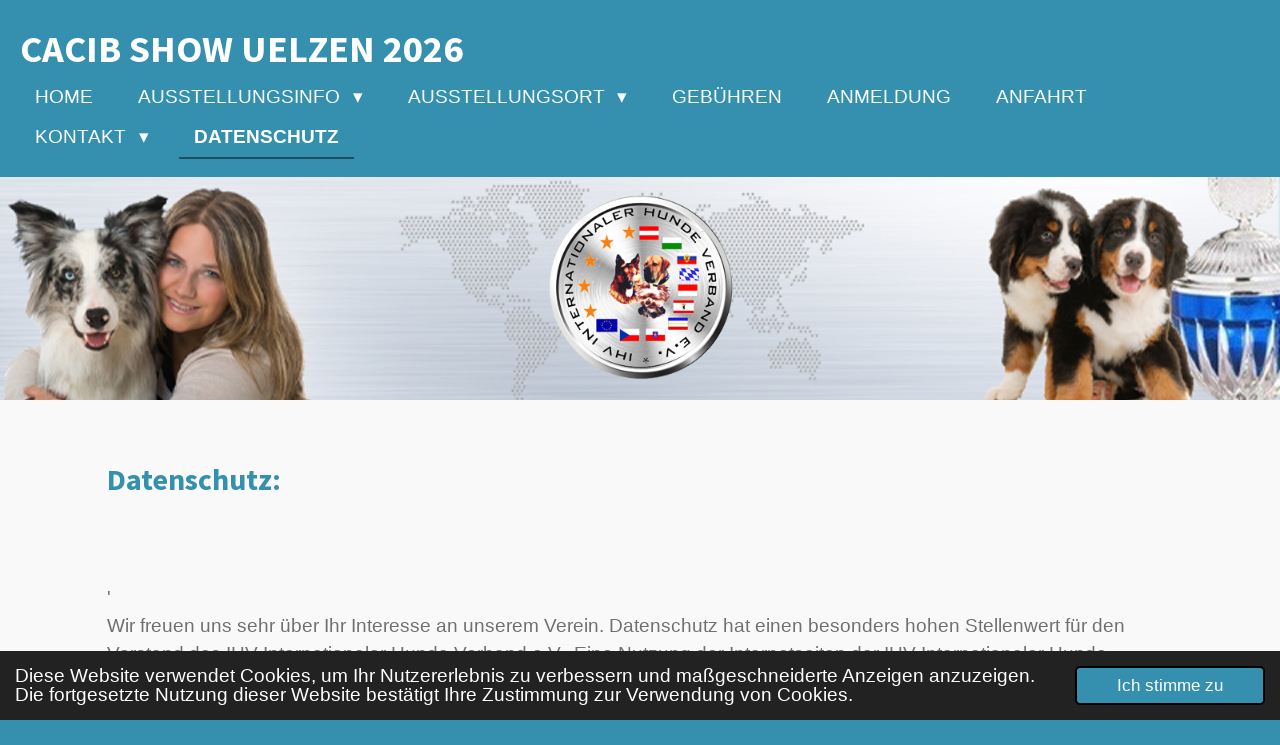

--- FILE ---
content_type: text/html; charset=UTF-8
request_url: https://cacib-uelzen.webador.de/datenschutz
body_size: 28218
content:
<!DOCTYPE html>
<html lang="de">
    <head>
        <meta http-equiv="Content-Type" content="text/html; charset=utf-8">
        <meta name="viewport" content="width=device-width, initial-scale=1.0, maximum-scale=5.0">
        <meta http-equiv="X-UA-Compatible" content="IE=edge">
        <link rel="canonical" href="https://cacib-uelzen.webador.de/datenschutz">
        <meta property="og:title" content="Datenschutz | CACIB SHOW UELZEN 2024">
        <meta property="og:url" content="https://cacib-uelzen.webador.de/datenschutz">
        <base href="https://cacib-uelzen.webador.de/">
        <meta name="description" property="og:description" content="">
                <script nonce="182b53612d13ea031fb3a992122b24f2">
            
            window.JOUWWEB = window.JOUWWEB || {};
            window.JOUWWEB.application = window.JOUWWEB.application || {};
            window.JOUWWEB.application = {"backends":[{"domain":"jouwweb.nl","freeDomain":"jouwweb.site"},{"domain":"webador.com","freeDomain":"webadorsite.com"},{"domain":"webador.de","freeDomain":"webadorsite.com"},{"domain":"webador.fr","freeDomain":"webadorsite.com"},{"domain":"webador.es","freeDomain":"webadorsite.com"},{"domain":"webador.it","freeDomain":"webadorsite.com"},{"domain":"jouwweb.be","freeDomain":"jouwweb.site"},{"domain":"webador.ie","freeDomain":"webadorsite.com"},{"domain":"webador.co.uk","freeDomain":"webadorsite.com"},{"domain":"webador.at","freeDomain":"webadorsite.com"},{"domain":"webador.be","freeDomain":"webadorsite.com"},{"domain":"webador.ch","freeDomain":"webadorsite.com"},{"domain":"webador.ch","freeDomain":"webadorsite.com"},{"domain":"webador.mx","freeDomain":"webadorsite.com"},{"domain":"webador.com","freeDomain":"webadorsite.com"},{"domain":"webador.dk","freeDomain":"webadorsite.com"},{"domain":"webador.se","freeDomain":"webadorsite.com"},{"domain":"webador.no","freeDomain":"webadorsite.com"},{"domain":"webador.fi","freeDomain":"webadorsite.com"},{"domain":"webador.ca","freeDomain":"webadorsite.com"},{"domain":"webador.ca","freeDomain":"webadorsite.com"},{"domain":"webador.pl","freeDomain":"webadorsite.com"},{"domain":"webador.com.au","freeDomain":"webadorsite.com"},{"domain":"webador.nz","freeDomain":"webadorsite.com"}],"editorLocale":"de-DE","editorTimezone":"Europe\/Berlin","editorLanguage":"de","analytics4TrackingId":"G-E6PZPGE4QM","analyticsDimensions":[],"backendDomain":"www.webador.de","backendShortDomain":"webador.de","backendKey":"webador-de","freeWebsiteDomain":"webadorsite.com","noSsl":false,"build":{"reference":"179f37c"},"linkHostnames":["www.jouwweb.nl","www.webador.com","www.webador.de","www.webador.fr","www.webador.es","www.webador.it","www.jouwweb.be","www.webador.ie","www.webador.co.uk","www.webador.at","www.webador.be","www.webador.ch","fr.webador.ch","www.webador.mx","es.webador.com","www.webador.dk","www.webador.se","www.webador.no","www.webador.fi","www.webador.ca","fr.webador.ca","www.webador.pl","www.webador.com.au","www.webador.nz"],"assetsUrl":"https:\/\/assets.jwwb.nl","loginUrl":"https:\/\/www.webador.de\/anmelden","publishUrl":"https:\/\/www.webador.de\/v2\/website\/2322961\/publish-proxy","adminUserOrIp":false,"pricing":{"plans":{"lite":{"amount":"700","currency":"EUR"},"pro":{"amount":"1200","currency":"EUR"},"business":{"amount":"2400","currency":"EUR"}},"yearlyDiscount":{"price":{"amount":"6600","currency":"EUR"},"ratio":0.52,"percent":"52\u00a0%","discountPrice":{"amount":"6600","currency":"EUR"},"termPricePerMonth":{"amount":"1200","currency":"EUR"},"termPricePerYear":{"amount":"12000","currency":"EUR"}}},"hcUrl":{"add-product-variants":"https:\/\/help.webador.com\/hc\/de\/articles\/29426751649809","basic-vs-advanced-shipping":"https:\/\/help.webador.com\/hc\/de\/articles\/29426731685777","html-in-head":"https:\/\/help.webador.com\/hc\/de\/articles\/29426689990033","link-domain-name":"https:\/\/help.webador.com\/hc\/de\/articles\/29426688803345","optimize-for-mobile":"https:\/\/help.webador.com\/hc\/de\/articles\/29426707033617","seo":"https:\/\/help.webador.com\/hc\/de\/categories\/29387178511377","transfer-domain-name":"https:\/\/help.webador.com\/hc\/de\/articles\/29426715688209","website-not-secure":"https:\/\/help.webador.com\/hc\/de\/articles\/29426706659729"}};
            window.JOUWWEB.brand = {"type":"webador","name":"Webador","domain":"Webador.de","supportEmail":"support@webador.de"};
                    
                window.JOUWWEB = window.JOUWWEB || {};
                window.JOUWWEB.websiteRendering = {"locale":"de-DE","timezone":"Europe\/Berlin","routes":{"api\/upload\/product-field":"\/_api\/upload\/product-field","checkout\/cart":"\/cart","payment":"\/complete-order\/:publicOrderId","payment\/forward":"\/complete-order\/:publicOrderId\/forward","public-order":"\/order\/:publicOrderId","checkout\/authorize":"\/cart\/authorize\/:gateway","wishlist":"\/wishlist"}};
                                                    window.JOUWWEB.website = {"id":2322961,"locale":"de-DE","enabled":true,"title":"CACIB SHOW UELZEN 2024","hasTitle":true,"roleOfLoggedInUser":null,"ownerLocale":null,"plan":null,"freeWebsiteDomain":"webadorsite.com","backendKey":"webador-de","currency":"EUR","defaultLocale":"de-DE","url":"https:\/\/cacib-uelzen.webador.de\/","homepageSegmentId":9024936,"category":"website","isOffline":false,"isPublished":true,"locales":[],"allowed":{"ads":true,"credits":false,"externalLinks":true,"slideshow":true,"customDefaultSlideshow":true,"hostedAlbums":false,"moderators":false,"mailboxQuota":0,"statisticsVisitors":true,"statisticsDetailed":false,"statisticsMonths":0,"favicon":false,"password":false,"freeDomains":0,"freeMailAccounts":0,"canUseLanguages":false,"fileUpload":true,"legacyFontSize":false,"webshop":false,"products":-1,"imageText":false,"search":false,"audioUpload":false,"videoUpload":0,"allowDangerousForms":false,"allowHtmlCode":false,"mobileBar":false,"sidebar":false,"poll":false,"allowCustomForms":false,"allowBusinessListing":false,"allowCustomAnalytics":false,"allowAccountingLink":false,"digitalProducts":false,"sitemapElement":false},"mobileBar":{"enabled":false,"theme":"accent","email":{"active":true},"location":{"active":true},"phone":{"active":true},"whatsapp":{"active":false},"social":{"active":false,"network":"facebook"}},"webshop":{"enabled":false,"currency":"EUR","taxEnabled":false,"taxInclusive":true,"vatDisclaimerVisible":false,"orderNotice":null,"orderConfirmation":null,"freeShipping":false,"freeShippingAmount":"0.00","shippingDisclaimerVisible":false,"pickupAllowed":false,"couponAllowed":false,"detailsPageAvailable":true,"socialMediaVisible":false,"termsPage":null,"termsPageUrl":null,"extraTerms":null,"pricingVisible":true,"orderButtonVisible":true,"shippingAdvanced":false,"shippingAdvancedBackEnd":false,"soldOutVisible":true,"backInStockNotificationEnabled":false,"canAddProducts":true,"nextOrderNumber":1,"allowedServicePoints":[],"sendcloudConfigured":false,"sendcloudFallbackPublicKey":"a3d50033a59b4a598f1d7ce7e72aafdf","taxExemptionAllowed":true,"invoiceComment":null,"emptyCartVisible":false,"minimumOrderPrice":null,"productNumbersEnabled":false,"wishlistEnabled":false,"hideTaxOnCart":false},"isTreatedAsWebshop":false};                            window.JOUWWEB.cart = {"products":[],"coupon":null,"shippingCountryCode":null,"shippingChoice":null,"breakdown":[]};                            window.JOUWWEB.scripts = ["website-rendering\/slideshow"];                        window.parent.JOUWWEB.colorPalette = window.JOUWWEB.colorPalette;
        </script>
                <title>Datenschutz | CACIB SHOW UELZEN 2024</title>
                                            <link href="https://assets.jwwb.nl/assets/brand/webador/icon/favicon.png?bust=2299e1307cbb69076146" rel="shortcut icon">                                                <link href="https://assets.jwwb.nl/assets/brand/webador/icon/favicon.png?bust=2299e1307cbb69076146" rel="icon">                                        <meta property="og:image" content="https&#x3A;&#x2F;&#x2F;primary.jwwb.nl&#x2F;public&#x2F;v&#x2F;n&#x2F;l&#x2F;temp-wgyjecvnwiajgzvuhxik&#x2F;banner77771.png&#x3F;enable-io&#x3D;true&amp;enable&#x3D;upscale&amp;fit&#x3D;bounds&amp;width&#x3D;1200">
                                    <meta name="twitter:card" content="summary_large_image">
                        <meta property="twitter:image" content="https&#x3A;&#x2F;&#x2F;primary.jwwb.nl&#x2F;public&#x2F;v&#x2F;n&#x2F;l&#x2F;temp-wgyjecvnwiajgzvuhxik&#x2F;banner77771.png&#x3F;enable-io&#x3D;true&amp;enable&#x3D;upscale&amp;fit&#x3D;bounds&amp;width&#x3D;1200">
                                                    <script src="https://plausible.io/js/script.manual.js" nonce="182b53612d13ea031fb3a992122b24f2" data-turbo-track="reload" defer data-domain="shard11.jouwweb.nl"></script>
<link rel="stylesheet" type="text/css" href="https://gfonts.jwwb.nl/css?display=fallback&amp;family=Source+Sans+Pro%3A400%2C700%2C400italic%2C700italic" nonce="182b53612d13ea031fb3a992122b24f2" data-turbo-track="dynamic">
<script src="https://assets.jwwb.nl/assets/build/website-rendering/de-DE.js?bust=bebfc15ff0c7ef191570" nonce="182b53612d13ea031fb3a992122b24f2" data-turbo-track="reload" defer></script>
<script src="https://assets.jwwb.nl/assets/website-rendering/runtime.d9e65c74d3b5e295ad0f.js?bust=5de238b33c4b1a20f3c0" nonce="182b53612d13ea031fb3a992122b24f2" data-turbo-track="reload" defer></script>
<script src="https://assets.jwwb.nl/assets/website-rendering/103.3d75ec3708e54af67f50.js?bust=cb0aa3c978e146edbd0d" nonce="182b53612d13ea031fb3a992122b24f2" data-turbo-track="reload" defer></script>
<script src="https://assets.jwwb.nl/assets/website-rendering/main.f3fdd91fa2c6e11c44c1.js?bust=e6757c83cca1e4b33d30" nonce="182b53612d13ea031fb3a992122b24f2" data-turbo-track="reload" defer></script>
<link rel="preload" href="https://assets.jwwb.nl/assets/website-rendering/styles.f78188d346eb1faf64a5.css?bust=7a6e6f2cb6becdc09bb5" as="style">
<link rel="preload" href="https://assets.jwwb.nl/assets/website-rendering/fonts/icons-website-rendering/font/website-rendering.woff2?bust=bd2797014f9452dadc8e" as="font" crossorigin>
<link rel="preconnect" href="https://gfonts.jwwb.nl">
<link rel="stylesheet" type="text/css" href="https://assets.jwwb.nl/assets/website-rendering/styles.f78188d346eb1faf64a5.css?bust=7a6e6f2cb6becdc09bb5" nonce="182b53612d13ea031fb3a992122b24f2" data-turbo-track="dynamic">
<link rel="preconnect" href="https://assets.jwwb.nl">
<link rel="stylesheet" type="text/css" href="https://primary.jwwb.nl/public/v/n/l/temp-wgyjecvnwiajgzvuhxik/style.css?bust=1753726878" nonce="182b53612d13ea031fb3a992122b24f2" data-turbo-track="dynamic">    </head>
    <body
        id="top"
        class="jw-is-slideshow jw-header-is-text jw-is-segment-page jw-is-frontend jw-is-no-sidebar jw-is-no-messagebar jw-is-no-touch-device jw-is-no-mobile"
                                    data-jouwweb-page="9025852"
                                                data-jouwweb-segment-id="9025852"
                                                data-jouwweb-segment-type="page"
                                                data-template-threshold="960"
                                                data-template-name="business-banner"
                            itemscope
        itemtype="https://schema.org/WebPage"
    >
                                    <meta itemprop="url" content="https://cacib-uelzen.webador.de/datenschutz">
        <div class="jw-background"></div>
        <div class="jw-body">
            <div class="jw-mobile-menu jw-mobile-is-text js-mobile-menu">
            <span class="jw-mobile-menu__button jw-mobile-menu__button--dummy"></span>        <div class="jw-mobile-header jw-mobile-header--text">
        <a            class="jw-mobile-header-content"
                            href="/"
                        >
                                        <div class="jw-mobile-text">
                    CACIB SHOW UELZEN 2026                </div>
                    </a>
    </div>

    
            <button
            type="button"
            class="jw-mobile-menu__button jw-mobile-toggle"
            aria-label="Menü anzeigen"
        >
            <span class="jw-icon-burger"></span>
        </button>
    </div>
            <script nonce="182b53612d13ea031fb3a992122b24f2">
    JOUWWEB.templateConfig = {
        header: {
            mobileSelector: '.jw-mobile-menu',
            updatePusher: function (headerHeight, state) {
                $('.jw-menu-clone').css('top', headerHeight);
            },
        },
    };
</script>
<header class="header-wrap js-topbar-content-container">
    <div class="header">
        <div class="jw-header-logo">
        <div
    class="jw-header jw-header-title-container jw-header-text jw-header-text-toggle"
    data-stylable="true"
>
    <a        id="jw-header-title"
        class="jw-header-title"
                    href="/"
            >
        CACIB SHOW UELZEN 2026    </a>
</div>
</div>
    </div>
    <nav class="menu jw-menu-copy">
        <ul
    id="jw-menu"
    class="jw-menu jw-menu-horizontal"
            >
            <li
    class="jw-menu-item"
>
        <a        class="jw-menu-link"
        href="/"                                            data-page-link-id="9024936"
                            >
                <span class="">
            Home        </span>
            </a>
                </li>
            <li
    class="jw-menu-item jw-menu-has-submenu"
>
        <a        class="jw-menu-link"
        href="/ausstellungsinfo"                                            data-page-link-id="9025831"
                            >
                <span class="">
            Ausstellungsinfo        </span>
                    <span class="jw-arrow jw-arrow-toplevel"></span>
            </a>
                    <ul
            class="jw-submenu"
                    >
                            <li
    class="jw-menu-item jw-menu-has-submenu"
>
        <a        class="jw-menu-link"
        href="/ausstellungsinfo/programm"                                            data-page-link-id="9025840"
                            >
                <span class="">
            Programm        </span>
                    <span class="jw-arrow"></span>
            </a>
                    <ul
            class="jw-submenu"
                    >
                            <li
    class="jw-menu-item"
>
        <a        class="jw-menu-link"
        href="/ausstellungsinfo/programm/richtzeiten"                                            data-page-link-id="21138086"
                            >
                <span class="">
            Richtzeiten        </span>
            </a>
                </li>
                    </ul>
        </li>
                            <li
    class="jw-menu-item"
>
        <a        class="jw-menu-link"
        href="/ausstellungsinfo/ausstellungsordnung"                                            data-page-link-id="9025842"
                            >
                <span class="">
            Ausstellungsordnung        </span>
            </a>
                </li>
                            <li
    class="jw-menu-item"
>
        <a        class="jw-menu-link"
        href="/ausstellungsinfo/neue-auflagen-tierschutzverordnung"                                            data-page-link-id="9604873"
                            >
                <span class="">
            Neue Auflagen Tierschutzverordnung        </span>
            </a>
                </li>
                    </ul>
        </li>
            <li
    class="jw-menu-item jw-menu-has-submenu"
>
        <a        class="jw-menu-link"
        href="/ausstellungsort"                                            data-page-link-id="9025837"
                            >
                <span class="">
            Ausstellungsort        </span>
                    <span class="jw-arrow jw-arrow-toplevel"></span>
            </a>
                    <ul
            class="jw-submenu"
                    >
                            <li
    class="jw-menu-item"
>
        <a        class="jw-menu-link"
        href="/ausstellungsort/bilder-ausstellung"                                            data-page-link-id="11096170"
                            >
                <span class="">
            Bilder Ausstellung        </span>
            </a>
                </li>
                    </ul>
        </li>
            <li
    class="jw-menu-item"
>
        <a        class="jw-menu-link"
        href="/gebuehren"                                            data-page-link-id="9025844"
                            >
                <span class="">
            Gebühren        </span>
            </a>
                </li>
            <li
    class="jw-menu-item"
>
        <a        class="jw-menu-link"
        href="/anmeldung"                                            data-page-link-id="9025846"
                            >
                <span class="">
            Anmeldung        </span>
            </a>
                </li>
            <li
    class="jw-menu-item"
>
        <a        class="jw-menu-link"
        href="/anfahrt"                                            data-page-link-id="9025848"
                            >
                <span class="">
            Anfahrt        </span>
            </a>
                </li>
            <li
    class="jw-menu-item jw-menu-has-submenu"
>
        <a        class="jw-menu-link"
        href="/kontakt"                                            data-page-link-id="9025850"
                            >
                <span class="">
            Kontakt        </span>
                    <span class="jw-arrow jw-arrow-toplevel"></span>
            </a>
                    <ul
            class="jw-submenu"
                    >
                            <li
    class="jw-menu-item jw-menu-has-submenu"
>
        <a        class="jw-menu-link"
        href="/kontakt/impressum"                                            data-page-link-id="9025854"
                            >
                <span class="">
            Impressum        </span>
                    <span class="jw-arrow"></span>
            </a>
                    <ul
            class="jw-submenu"
                    >
                            <li
    class="jw-menu-item"
>
        <a        class="jw-menu-link"
        href="/kontakt/impressum/bildnachweise"                                            data-page-link-id="9032878"
                            >
                <span class="">
            Bildnachweise        </span>
            </a>
                </li>
                    </ul>
        </li>
                    </ul>
        </li>
            <li
    class="jw-menu-item jw-menu-is-active"
>
        <a        class="jw-menu-link js-active-menu-item"
        href="/datenschutz"                                            data-page-link-id="9025852"
                            >
                <span class="">
            Datenschutz        </span>
            </a>
                </li>
    
    </ul>

    <script nonce="182b53612d13ea031fb3a992122b24f2" id="jw-mobile-menu-template" type="text/template">
        <ul id="jw-menu" class="jw-menu jw-menu-horizontal">
                            <li
    class="jw-menu-item"
>
        <a        class="jw-menu-link"
        href="/"                                            data-page-link-id="9024936"
                            >
                <span class="">
            Home        </span>
            </a>
                </li>
                            <li
    class="jw-menu-item jw-menu-has-submenu"
>
        <a        class="jw-menu-link"
        href="/ausstellungsinfo"                                            data-page-link-id="9025831"
                            >
                <span class="">
            Ausstellungsinfo        </span>
                    <span class="jw-arrow jw-arrow-toplevel"></span>
            </a>
                    <ul
            class="jw-submenu"
                    >
                            <li
    class="jw-menu-item jw-menu-has-submenu"
>
        <a        class="jw-menu-link"
        href="/ausstellungsinfo/programm"                                            data-page-link-id="9025840"
                            >
                <span class="">
            Programm        </span>
                    <span class="jw-arrow"></span>
            </a>
                    <ul
            class="jw-submenu"
                    >
                            <li
    class="jw-menu-item"
>
        <a        class="jw-menu-link"
        href="/ausstellungsinfo/programm/richtzeiten"                                            data-page-link-id="21138086"
                            >
                <span class="">
            Richtzeiten        </span>
            </a>
                </li>
                    </ul>
        </li>
                            <li
    class="jw-menu-item"
>
        <a        class="jw-menu-link"
        href="/ausstellungsinfo/ausstellungsordnung"                                            data-page-link-id="9025842"
                            >
                <span class="">
            Ausstellungsordnung        </span>
            </a>
                </li>
                            <li
    class="jw-menu-item"
>
        <a        class="jw-menu-link"
        href="/ausstellungsinfo/neue-auflagen-tierschutzverordnung"                                            data-page-link-id="9604873"
                            >
                <span class="">
            Neue Auflagen Tierschutzverordnung        </span>
            </a>
                </li>
                    </ul>
        </li>
                            <li
    class="jw-menu-item jw-menu-has-submenu"
>
        <a        class="jw-menu-link"
        href="/ausstellungsort"                                            data-page-link-id="9025837"
                            >
                <span class="">
            Ausstellungsort        </span>
                    <span class="jw-arrow jw-arrow-toplevel"></span>
            </a>
                    <ul
            class="jw-submenu"
                    >
                            <li
    class="jw-menu-item"
>
        <a        class="jw-menu-link"
        href="/ausstellungsort/bilder-ausstellung"                                            data-page-link-id="11096170"
                            >
                <span class="">
            Bilder Ausstellung        </span>
            </a>
                </li>
                    </ul>
        </li>
                            <li
    class="jw-menu-item"
>
        <a        class="jw-menu-link"
        href="/gebuehren"                                            data-page-link-id="9025844"
                            >
                <span class="">
            Gebühren        </span>
            </a>
                </li>
                            <li
    class="jw-menu-item"
>
        <a        class="jw-menu-link"
        href="/anmeldung"                                            data-page-link-id="9025846"
                            >
                <span class="">
            Anmeldung        </span>
            </a>
                </li>
                            <li
    class="jw-menu-item"
>
        <a        class="jw-menu-link"
        href="/anfahrt"                                            data-page-link-id="9025848"
                            >
                <span class="">
            Anfahrt        </span>
            </a>
                </li>
                            <li
    class="jw-menu-item jw-menu-has-submenu"
>
        <a        class="jw-menu-link"
        href="/kontakt"                                            data-page-link-id="9025850"
                            >
                <span class="">
            Kontakt        </span>
                    <span class="jw-arrow jw-arrow-toplevel"></span>
            </a>
                    <ul
            class="jw-submenu"
                    >
                            <li
    class="jw-menu-item jw-menu-has-submenu"
>
        <a        class="jw-menu-link"
        href="/kontakt/impressum"                                            data-page-link-id="9025854"
                            >
                <span class="">
            Impressum        </span>
                    <span class="jw-arrow"></span>
            </a>
                    <ul
            class="jw-submenu"
                    >
                            <li
    class="jw-menu-item"
>
        <a        class="jw-menu-link"
        href="/kontakt/impressum/bildnachweise"                                            data-page-link-id="9032878"
                            >
                <span class="">
            Bildnachweise        </span>
            </a>
                </li>
                    </ul>
        </li>
                    </ul>
        </li>
                            <li
    class="jw-menu-item jw-menu-is-active"
>
        <a        class="jw-menu-link js-active-menu-item"
        href="/datenschutz"                                            data-page-link-id="9025852"
                            >
                <span class="">
            Datenschutz        </span>
            </a>
                </li>
            
                    </ul>
    </script>
    </nav>
</header>
<div
    id="jw-slideshow"
    class="jw-slideshow jw-slideshow-toggle jw-slideshow--height-ratio jw-slideshow--parallax jw-slideshow--parallax-effect banner-sm"
    data-pause="7000"
    data-autoplay="1"
    data-transition="horizontal"
    data-ratio="0.31"
>
                    <div class="bx-wrapper"><div class="bx-viewport">
        <ul>
                    <li class="jw-slideshow-slide">
    <div data-key="0" data-text="" data-subtext="" data-buttontext="" data-buttontarget="_self" data-backdrop="0" data-layout="no-text" style="background-position: 50% 50%; background-image: url(&#039;https://primary.jwwb.nl/public/v/n/l/temp-wgyjecvnwiajgzvuhxik/banner77771.png?enable-io=true&amp;fit=bounds&amp;width=1920&amp;height=1920&#039;);" data-background-position-x="0.5" data-background-position-y="0.5" class="jw-slideshow-slide-content jw-slideshow-slide-content--display-cover jw-slideshow-slide-content--no-backdrop ">                                <div class="bx-caption-wrapper jw-slideshow-slide-align-center">
            <div class="bx-caption">
                <div class="jw-slideshow-title"></div>
                                            </div>
        </div>
    </div>
</li>

            </ul>
            </div></div>
        <div class="jw-slideshow__scroll-arrow">
        <i class="website-rendering-icon-down-open-big"></i>
    </div>
    <style>
                .jw-slideshow-slide-content {
            min-height: 31vh;
        }
        @media screen and (min-height: 1200px) {
            .jw-slideshow-slide-content {
                min-height: 372px;
            }
        }
            </style>
</div>

<div class="main-content">
    
<main class="block-content">
    <div data-section-name="content" class="jw-section jw-section-content jw-responsive">
        <div
    id="jw-element-149826116"
    data-jw-element-id="149826116"
        class="jw-tree-node jw-element jw-strip-root jw-tree-container jw-node-is-first-child jw-node-is-last-child"
>
    <div
    id="jw-element-351567374"
    data-jw-element-id="351567374"
        class="jw-tree-node jw-element jw-strip jw-tree-container jw-strip--default jw-strip--style-color jw-strip--color-default jw-strip--padding-both jw-node-is-first-child jw-strip--primary jw-node-is-last-child"
>
    <div class="jw-strip__content-container"><div class="jw-strip__content jw-responsive">
                    <div
    id="jw-element-149979069"
    data-jw-element-id="149979069"
        class="jw-tree-node jw-element jw-image-text jw-node-is-first-child"
>
    <div class="jw-element-imagetext-text">
            <h2 class="jw-heading-100">Datenschutz:</h2>    </div>
</div><div
    id="jw-element-149979077"
    data-jw-element-id="149979077"
        class="jw-tree-node jw-element jw-spacer"
>
    <div
    class="jw-element-spacer-container "
    style="height: 50px"
>
    </div>
</div><div
    id="jw-element-161358711"
    data-jw-element-id="161358711"
        class="jw-tree-node jw-element jw-image-text jw-node-is-last-child"
>
    <div class="jw-element-imagetext-text">
            '<p>Wir freuen uns sehr &uuml;ber Ihr Interesse an unserem Verein. Datenschutz hat einen besonders hohen Stellenwert f&uuml;r den Vorstand des IHV Internationaler Hunde Verband e.V.. Eine Nutzung der Internetseiten der IHV Internationaler Hunde Verband e.V. ist grunds&auml;tzlich ohne jede Angabe personenbezogener Daten m&ouml;glich. Sofern eine betroffene Person besondere Services unseres Vereins &uuml;ber unsere Internetseite in Anspruch nehmen m&ouml;chte, k&ouml;nnte jedoch eine Verarbeitung personenbezogener Daten erforderlich werden. Ist die Verarbeitung personenbezogener Daten erforderlich und besteht f&uuml;r eine solche Verarbeitung keine gesetzliche Grundlage, holen wir generell eine Einwilligung der betroffenen Person ein.</p>
<p>Die Verarbeitung personenbezogener Daten, beispielsweise des Namens, der Anschrift, E-Mail-Adresse oder Telefonnummer einer betroffenen Person, erfolgt stets im Einklang mit der Datenschutz-Grundverordnung und in &Uuml;bereinstimmung mit den f&uuml;r den IHV Internationaler Hunde Verband e.V. geltenden landesspezifischen Datenschutzbestimmungen. Mittels dieser Datenschutzerkl&auml;rung m&ouml;chte unser Verein die &Ouml;ffentlichkeit &uuml;ber Art, Umfang und Zweck der von uns erhobenen, genutzten und verarbeiteten personenbezogenen Daten informieren. Ferner werden betroffene Personen mittels dieser Datenschutzerkl&auml;rung &uuml;ber die ihnen zustehenden Rechte aufgekl&auml;rt.</p>
<p>Der IHV Internationaler Hunde Verband e.V. hat als f&uuml;r die Verarbeitung Verantwortlicher zahlreiche technische und organisatorische Ma&szlig;nahmen umgesetzt, um einen m&ouml;glichst l&uuml;ckenlosen Schutz der &uuml;ber diese Internetseite verarbeiteten personenbezogenen Daten sicherzustellen. Dennoch k&ouml;nnen Internetbasierte Daten&uuml;bertragungen grunds&auml;tzlich Sicherheitsl&uuml;cken aufweisen, sodass ein absoluter Schutz nicht gew&auml;hrleistet werden kann. Aus diesem Grund steht es jeder betroffenen Person frei, personenbezogene Daten auch auf alternativen Wegen, beispielsweise telefonisch, an uns zu &uuml;bermitteln.</p>
<p><strong>1. Begriffsbestimmungen</strong></p>
<p>Die Datenschutzerkl&auml;rung des IHV Internationaler Hunde Verband e.V. beruht auf den Begrifflichkeiten, die durch den Europ&auml;ischen Richtlinien- und Verordnungsgeber beim Erlass der Datenschutz-Grundverordnung (DS-GVO) verwendet wurden. Unsere Datenschutzerkl&auml;rung soll sowohl f&uuml;r die &Ouml;ffentlichkeit als auch f&uuml;r unsere Kunden und Gesch&auml;ftspartner einfach lesbar und verst&auml;ndlich sein. Um dies zu gew&auml;hrleisten, m&ouml;chten wir vorab die verwendeten Begrifflichkeiten erl&auml;utern.</p>
<p>Wir verwenden in dieser Datenschutzerkl&auml;rung unter anderem die folgenden Begriffe:</p>
<p>&bull; a) personenbezogene Daten</p>
<p>Personenbezogene Daten sind alle Informationen, die sich auf eine identifizierte oder identifizierbare nat&uuml;rliche Person (im Folgenden &bdquo;betroffene Person&ldquo;) beziehen. Als identifizierbar wird eine nat&uuml;rliche Person angesehen, die direkt oder indirekt, insbesondere mittels Zuordnung zu einer Kennung wie einem Namen, zu einer Kennnummer, zu Standortdaten, zu einer Online-Kennung oder zu einem oder mehreren besonderen Merkmalen, die Ausdruck der physischen, physiologischen, genetischen, psychischen, wirtschaftlichen, kulturellen oder sozialen Identit&auml;t dieser nat&uuml;rlichen Person sind, identifiziert werden kann.</p>
<p>&bull; b) betroffene Person</p>
<p>Betroffene Person ist jede identifizierte oder identifizierbare nat&uuml;rliche Person, deren personenbezogene Daten von dem f&uuml;r die Verarbeitung Verantwortlichen verarbeitet werden.</p>
<p>&bull; c) Verarbeitung</p>
<p>Verarbeitung ist jeder mit oder ohne Hilfe automatisierter Verfahren ausgef&uuml;hrte Vorgang oder jede solche Vorgangsreihe im Zusammenhang mit personenbezogenen Daten wie das Erheben, das Erfassen, die Organisation, das Ordnen, die Speicherung, die Anpassung oder Ver&auml;nderung, das Auslesen, das Abfragen, die Verwendung, die Offenlegung durch &Uuml;bermittlung, Verbreitung oder eine andere Form der Bereitstellung, den Abgleich oder die Verkn&uuml;pfung, die Einschr&auml;nkung, das L&ouml;schen oder die Vernichtung.</p>
<p>&bull; d) Einschr&auml;nkung der Verarbeitung</p>
<p>Einschr&auml;nkung der Verarbeitung ist die Markierung gespeicherter personenbezogener Daten mit dem Ziel, ihre k&uuml;nftige Verarbeitung einzuschr&auml;nken.</p>
<p>&bull; e) Profiling</p>
<p>Profiling ist jede Art der automatisierten Verarbeitung personenbezogener Daten, die darin besteht, dass diese personenbezogenen Daten verwendet werden, um bestimmte pers&ouml;nliche Aspekte, die sich auf eine nat&uuml;rliche Person beziehen, zu bewerten, insbesondere, um Aspekte bez&uuml;glich Arbeitsleistung, wirtschaftlicher Lage, Gesundheit, pers&ouml;nlicher Vorlieben, Interessen, Zuverl&auml;ssigkeit, Verhalten, Aufenthaltsort oder Ortswechsel dieser nat&uuml;rlichen Person zu analysieren oder vorherzusagen.</p>
<p>&bull; f) Pseudonymisierung</p>
<p>Pseudonymisierung ist die Verarbeitung personenbezogener Daten in einer Weise, auf welche die personenbezogenen Daten ohne Hinzuziehung zus&auml;tzlicher Informationen nicht mehr einer spezifischen betroffenen Person zugeordnet werden k&ouml;nnen, sofern diese zus&auml;tzlichen Informationen gesondert aufbewahrt werden und technischen und organisatorischen Ma&szlig;nahmen unterliegen, die gew&auml;hrleisten, dass die personenbezogenen Daten nicht einer identifizierten oder identifizierbaren nat&uuml;rlichen Person zugewiesen werden.</p>
<p>&bull; g) Verantwortlicher oder f&uuml;r die Verarbeitung Verantwortlicher</p>
<p>Verantwortlicher oder f&uuml;r die Verarbeitung Verantwortlicher ist die nat&uuml;rliche oder juristische Person, Beh&ouml;rde, Einrichtung oder andere Stelle, die allein oder gemeinsam mit anderen &uuml;ber die Zwecke und Mittel der Verarbeitung von personenbezogenen Daten entscheidet. Sind die Zwecke und Mittel dieser Verarbeitung durch das Unionsrecht oder das Recht der Mitgliedstaaten vorgegeben, so kann der Verantwortliche beziehungsweise k&ouml;nnen die bestimmten Kriterien seiner Benennung nach dem Unionsrecht oder dem Recht der Mitgliedstaaten vorgesehen werden.</p>
<p>&bull; h) Auftragsverarbeiter</p>
<p>Auftragsverarbeiter ist eine nat&uuml;rliche oder juristische Person, Beh&ouml;rde, Einrichtung oder andere Stelle, die personenbezogene Daten im Auftrag des Verantwortlichen verarbeitet.</p>
<p>&bull; i) Empf&auml;nger</p>
<p>Empf&auml;nger ist eine nat&uuml;rliche oder juristische Person, Beh&ouml;rde, Einrichtung oder andere Stelle, der personenbezogene Daten offengelegt werden, unabh&auml;ngig davon, ob es sich bei ihr um einen Dritten handelt oder nicht. Beh&ouml;rden, die im Rahmen eines bestimmten Untersuchungsauftrags nach dem Unionsrecht oder dem Recht der Mitgliedstaaten m&ouml;glicherweise personenbezogene Daten erhalten, gelten jedoch nicht als Empf&auml;nger.</p>
<p>&bull; j) Dritter</p>
<p>Dritter ist eine nat&uuml;rliche oder juristische Person, Beh&ouml;rde, Einrichtung oder andere Stelle au&szlig;er der betroffenen Person, dem Verantwortlichen, dem Auftragsverarbeiter und den Personen, die unter der unmittelbaren Verantwortung des Verantwortlichen oder des Auftragsverarbeiters befugt sind, die personenbezogenen Daten zu verarbeiten.</p>
<p>&bull; k) Einwilligung</p>
<p>Einwilligung ist jede von der betroffenen Person freiwillig f&uuml;r den bestimmten Fall in informierter Weise und unmissverst&auml;ndlich abgegebene Willensbekundung in Form einer Erkl&auml;rung oder einer sonstigen eindeutigen best&auml;tigenden Handlung, mit der die betroffene Person zu verstehen gibt, dass sie mit der Verarbeitung der sie betreffenden personenbezogenen Daten einverstanden ist.</p>
<p><strong>2. Name und Anschrift des f&uuml;r die Verarbeitung Verantwortlichen</strong></p>
<p>Verantwortlicher im Sinne der Datenschutz-Grundverordnung, sonstiger in den Mitgliedstaaten der Europ&auml;ischen Union geltenden Datenschutzgesetze und anderer Bestimmungen mit datenschutzrechtlichem Charakter ist:</p>
<p>IHV Internationaler Hunde Verband e.V., Waldteichstra&szlig;e 60, Deutschland 01468 Boxdorf<br />Tel.: 03518488180, E-Mail:&nbsp;<span id="cloak7c3d29e2d402faaebe54120b86a4fd37"><a href="mailto:vorstand@hundeverband.info">vorstand [AT] hundeverband [PUNKT] info</a></span><br />Website:&nbsp;<a href="http://www.internationaler-hundeverband.de%2C/">www.internationaler-hundeverband.de,</a>&nbsp;<a href="http://www.hundeverband.info/">www.hundeverband.info</a>&nbsp;</p>
<p><strong>3. Name und Anschrift des Datenschutzbeauftragten</strong></p>
<p>Der Datenschutzbeauftragte des f&uuml;r die Verarbeitung Verantwortlichen ist:<br />iiTR Datenschutz GmbH, Eschenrieder Str. 62c, 82194 Gr&ouml;benzell</p>
<p>Tel.: +49 (0)89 1891 7360, E-Mail:&nbsp;<span id="cloak9e04f61f17e0b27fe6431f8ce9ca1ade"><a href="mailto:email@iitr.de">email [AT] iitr [PUNKT] de</a></span></p>
<p>Jede betroffene Person kann sich jederzeit bei allen Fragen und Anregungen zum Datenschutz direkt an unseren Datenschutzbeauftragten wenden.</p>
<p><strong>4. Cookies</strong></p>
<p>Die Internetseiten des IHV Internationaler Hunde Verband e.V. verwenden Cookies. Cookies sind Textdateien, welche &uuml;ber einen Internetbrowser auf einem Computersystem abgelegt und gespeichert werden.</p>
<p>Zahlreiche Internetseiten und Server verwenden Cookies. Viele Cookies enthalten eine sogenannte Cookie-ID. Eine Cookie-ID ist eine eindeutige Kennung des Cookies. Sie besteht aus einer Zeichenfolge, durch welche Internetseiten und Server dem konkreten Internetbrowser zugeordnet werden k&ouml;nnen, in dem das Cookie gespeichert wurde. Dies erm&ouml;glicht es den besuchten Internetseiten und Servern, den individuellen Browser der betroffenen Person von anderen Internetbrowsern, die andere Cookies enthalten, zu unterscheiden. Ein bestimmter Internetbrowser kann &uuml;ber die eindeutige Cookie-ID wiedererkannt und identifiziert werden.</p>
<p>Durch den Einsatz von Cookies kann der IHV Internationaler Hunde Verband e.V. den Nutzern dieser Internetseite nutzerfreundlichere Services bereitstellen, die ohne die Cookie-Setzung nicht m&ouml;glich w&auml;ren.</p>
<p>Mittels eines Cookies k&ouml;nnen die Informationen und Angebote auf unserer Internetseite im Sinne des Benutzers optimiert werden. Cookies erm&ouml;glichen uns, wie bereits erw&auml;hnt, die Benutzer unserer Internetseite wiederzuerkennen. Zweck dieser Wiedererkennung ist es, den Nutzern die Verwendung unserer Internetseite zu erleichtern. Der Benutzer einer Internetseite, die Cookies verwendet, muss beispielsweise nicht bei jedem Besuch der Internetseite erneut seine Zugangsdaten eingeben, weil dies von der Internetseite und dem auf dem Computersystem des Benutzers abgelegten Cookie &uuml;bernommen wird. Ein weiteres Beispiel ist das Cookie eines Warenkorbes im Online-Shop. Der Online-Shop merkt sich die Artikel, die ein Kunde in den virtuellen Warenkorb gelegt hat, &uuml;ber ein Cookie.</p>
<p>Die betroffene Person kann die Setzung von Cookies durch unsere Internetseite jederzeit mittels einer entsprechenden Einstellung des genutzten Internetbrowsers verhindern und damit der Setzung von Cookies dauerhaft widersprechen. Ferner k&ouml;nnen bereits gesetzte Cookies jederzeit &uuml;ber einen Internetbrowser oder andere Softwareprogramme gel&ouml;scht werden. Dies ist in allen g&auml;ngigen Internetbrowsern m&ouml;glich. Deaktiviert die betroffene Person die Setzung von Cookies in dem genutzten Internetbrowser, sind unter Umst&auml;nden nicht alle Funktionen unserer Internetseite vollumf&auml;nglich nutzbar.</p>
<p><strong>5. Erfassung von allgemeinen Daten und Informationen</strong></p>
<p>Der Internetseiten des IHV Internationaler Hunde Verband e.V. erfassen mit jedem Aufruf der Internetseite durch eine betroffene Person oder ein automatisiertes System eine Reihe von allgemeinen Daten und Informationen. Diese allgemeinen Daten und Informationen werden in den Logfiles des Servers gespeichert. Erfasst werden k&ouml;nnen die (1) verwendeten Browsertypen und Versionen, (2) das vom zugreifenden System verwendete Betriebssystem, (3) die Internetseite, von welcher ein zugreifendes System auf unsere Internetseite gelangt (sogenannte Referrer), (4) die Unterwebseiten, welche &uuml;ber ein zugreifendes System auf unserer Internetseite angesteuert werden, (5) das Datum und die Uhrzeit eines Zugriffs auf die Internetseite, (6) eine Internet-Protokoll-Adresse (IP-Adresse), (7) der Internet-Service-Provider des zugreifenden Systems und (8) sonstige &auml;hnliche Daten und Informationen, die der Gefahrenabwehr im Falle von Angriffen auf unsere informationstechnologischen Systeme dienen.</p>
<p>Bei der Nutzung dieser allgemeinen Daten und Informationen zieht der IHV Internationaler Hunde Verband e.V. keine R&uuml;ckschl&uuml;sse auf die betroffene Person. Diese Informationen werden vielmehr ben&ouml;tigt, um (1) die Inhalte unserer Internetseite korrekt auszuliefern, (2) die Inhalte unserer Internetseite sowie die Werbung f&uuml;r diese zu optimieren, (3) die dauerhafte Funktionsf&auml;higkeit unserer informationstechnologischen Systeme und der Technik unserer Internetseite zu gew&auml;hrleisten sowie (4) um Strafverfolgungsbeh&ouml;rden im Falle eines Cyberangriffes die zur Strafverfolgung notwendigen Informationen bereitzustellen. Diese anonym erhobenen Daten und Informationen werden durch den IHV Internationaler Hunde Verband e.V. daher einerseits statistisch und ferner mit dem Ziel ausgewertet, den Datenschutz und die Datensicherheit in unserem Unternehmen zu erh&ouml;hen, um letztlich ein optimales Schutzniveau f&uuml;r die von uns verarbeiteten personenbezogenen Daten sicherzustellen. Die anonymen Daten der Server-Logfiles werden getrennt von allen durch eine betroffene Person angegebenen personenbezogenen Daten gespeichert.</p>
<p><strong>6. Registrierung auf unserer Internetseite</strong></p>
<p>Die betroffene Person hat die M&ouml;glichkeit, sich auf der Internetseite des f&uuml;r die Verarbeitung Verantwortlichen unter Angabe von personenbezogenen Daten zu registrieren. Welche personenbezogenen Daten dabei an den f&uuml;r die Verarbeitung Verantwortlichen &uuml;bermittelt werden, ergibt sich aus der jeweiligen Eingabemaske, die f&uuml;r die Registrierung verwendet wird. Die von der betroffenen Person eingegebenen personenbezogenen Daten werden ausschlie&szlig;lich f&uuml;r die interne Verwendung bei dem f&uuml;r die Verarbeitung Verantwortlichen und f&uuml;r eigene Zwecke erhoben und gespeichert. Der f&uuml;r die Verarbeitung Verantwortliche kann die Weitergabe an einen oder mehrere Auftragsverarbeiter, beispielsweise einen Paketdienstleister, veranlassen, der die personenbezogenen Daten ebenfalls ausschlie&szlig;lich f&uuml;r eine interne Verwendung, die dem f&uuml;r die Verarbeitung Verantwortlichen zuzurechnen ist, nutzt.</p>
<p>Durch eine Registrierung auf der Internetseite des f&uuml;r die Verarbeitung Verantwortlichen wird ferner die vom Internet-Service-Provider (ISP) der betroffenen Person vergebene IP-Adresse, das Datum sowie die Uhrzeit der Registrierung gespeichert. Die Speicherung dieser Daten erfolgt vor dem Hintergrund, dass nur so der Missbrauch unserer Dienste verhindert werden kann, und diese Daten im Bedarfsfall erm&ouml;glichen, begangene Straftaten aufzukl&auml;ren. Insofern ist die Speicherung dieser Daten zur Absicherung des f&uuml;r die Verarbeitung Verantwortlichen erforderlich. Eine Weitergabe dieser Daten an Dritte erfolgt grunds&auml;tzlich nicht, sofern keine gesetzliche Pflicht zur Weitergabe besteht oder die Weitergabe der Strafverfolgung dient.</p>
<p>Die Registrierung der betroffenen Person unter freiwilliger Angabe personenbezogener Daten dient dem f&uuml;r die Verarbeitung Verantwortlichen dazu, der betroffenen Person Inhalte oder Leistungen anzubieten, die aufgrund der Natur der Sache nur registrierten Benutzern angeboten werden k&ouml;nnen. Registrierten Personen steht die M&ouml;glichkeit frei, die bei der Registrierung angegebenen personenbezogenen Daten jederzeit abzu&auml;ndern oder vollst&auml;ndig aus dem Datenbestand des f&uuml;r die Verarbeitung Verantwortlichen l&ouml;schen zu lassen.</p>
<p>Der f&uuml;r die Verarbeitung Verantwortliche erteilt jeder betroffenen Person jederzeit auf Anfrage Auskunft dar&uuml;ber, welche personenbezogenen Daten &uuml;ber die betroffene Person gespeichert sind. Ferner berichtigt oder l&ouml;scht der f&uuml;r die Verarbeitung Verantwortliche personenbezogene Daten auf Wunsch oder Hinweis der betroffenen Person, soweit dem keine gesetzlichen Aufbewahrungspflichten entgegenstehen. Ein in dieser Datenschutzerkl&auml;rung namentlich benannter Datenschutzbeauftragter und die Gesamtheit der Mitarbeiter des f&uuml;r die Verarbeitung Verantwortlichen stehen der betroffenen Person in diesem Zusammenhang als Ansprechpartner zur Verf&uuml;gung.</p>
<p><strong>7. Kontaktm&ouml;glichkeit &uuml;ber die Internetseite</strong></p>
<p>Die Internetseiten des IHV Internationaler Hunde Verband e.V. enthalten aufgrund von gesetzlichen Vorschriften Angaben, die eine schnelle elektronische Kontaktaufnahme zu unserem Verein sowie eine unmittelbare Kommunikation mit uns erm&ouml;glichen, was ebenfalls eine allgemeine Adresse der sogenannten elektronischen Post (E-Mail-Adresse) umfasst. Sofern eine betroffene Person per E-Mail oder &uuml;ber ein Kontaktformular den Kontakt mit dem f&uuml;r die Verarbeitung Verantwortlichen aufnimmt, werden die von der betroffenen Person &uuml;bermittelten personenbezogenen Daten automatisch gespeichert. Solche auf freiwilliger Basis von einer betroffenen Person an den f&uuml;r die Verarbeitung Verantwortlichen &uuml;bermittelten personenbezogenen Daten werden f&uuml;r Zwecke der Bearbeitung oder der Kontaktaufnahme zur betroffenen Person gespeichert. Es erfolgt keine Weitergabe dieser personenbezogenen Daten an Dritte.</p>
<p><strong>8. Routinem&auml;&szlig;ige L&ouml;schung und Sperrung von personenbezogenen Daten</strong></p>
<p>Der f&uuml;r die Verarbeitung Verantwortliche verarbeitet und speichert personenbezogene Daten der betroffenen Person nur f&uuml;r den Zeitraum, der zur Erreichung des Speicherungszwecks erforderlich ist oder sofern dies durch den Europ&auml;ischen Richtlinien- und Verordnungsgeber oder einen anderen Gesetzgeber in Gesetzen oder Vorschriften, welchen der f&uuml;r die Verarbeitung Verantwortliche unterliegt, vorgesehen wurde.</p>
<p>Entf&auml;llt der Speicherungszweck oder l&auml;uft eine vom Europ&auml;ischen Richtlinien- und Verordnungsgeber oder einem anderen zust&auml;ndigen Gesetzgeber vorgeschriebene Speicherfrist ab, werden die personenbezogenen Daten routinem&auml;&szlig;ig und entsprechend den gesetzlichen Vorschriften gesperrt oder gel&ouml;scht.</p>
<p><strong>9. Rechte der betroffenen Person</strong></p>
<p>&bull; a) Recht auf Best&auml;tigung<br />Jede betroffene Person hat das vom Europ&auml;ischen Richtlinien- und Verordnungsgeber einger&auml;umte Recht, von dem f&uuml;r die Verarbeitung Verantwortlichen eine Best&auml;tigung dar&uuml;ber zu verlangen, ob sie betreffende personenbezogene Daten verarbeitet werden. M&ouml;chte eine betroffene Person dieses Best&auml;tigungsrecht in Anspruch nehmen, kann sie sich hierzu jederzeit an unseren Datenschutzbeauftragten oder einen anderen Mitarbeiter des f&uuml;r die Verarbeitung Verantwortlichen wenden.</p>
<p>&bull; b) Recht auf Auskunft</p>
<p>Jede von der Verarbeitung personenbezogener Daten betroffene Person hat das vom Europ&auml;ischen Richtlinien- und Verordnungsgeber gew&auml;hrte Recht, jederzeit von dem f&uuml;r die Verarbeitung Verantwortlichen unentgeltliche Auskunft &uuml;ber die zu seiner Person gespeicherten personenbezogenen Daten und eine Kopie dieser Auskunft zu erhalten. Ferner hat der Europ&auml;ische Richtlinien- und Verordnungsgeber der betroffenen Person Auskunft &uuml;ber folgende Informationen zugestanden:</p>
<p>o die Verarbeitungszwecke<br />o die Kategorien personenbezogener Daten, die verarbeitet werden<br />o die Empf&auml;nger oder Kategorien von Empf&auml;ngern, gegen&uuml;ber denen die personenbezogenen Daten offengelegt worden sind oder noch offengelegt werden, insbesondere bei Empf&auml;ngern in Drittl&auml;ndern oder bei internationalen Organisationen<br />o falls m&ouml;glich die geplante Dauer, f&uuml;r die die personenbezogenen Daten gespeichert werden, oder, falls dies nicht m&ouml;glich ist, die Kriterien f&uuml;r die Festlegung dieser Dauer<br />o das Bestehen eines Rechts auf Berichtigung oder L&ouml;schung der sie betreffenden personenbezogenen Daten oder auf Einschr&auml;nkung der Verarbeitung durch den Verantwortlichen oder eines Widerspruchsrechts gegen diese Verarbeitung<br />o das Bestehen eines Beschwerderechts bei einer Aufsichtsbeh&ouml;rde<br />o wenn die personenbezogenen Daten nicht bei der betroffenen Person erhoben werden: Alle verf&uuml;gbaren Informationen &uuml;ber die Herkunft der Daten</p>
<p>o das Bestehen einer automatisierten Entscheidungsfindung einschlie&szlig;lich Profiling gem&auml;&szlig; Artikel 22 Abs.1 und 4 DS-GVO und &mdash; zumindest in diesen F&auml;llen &mdash; aussagekr&auml;ftige Informationen &uuml;ber die involvierte Logik sowie die Tragweite und die angestrebten Auswirkungen einer derartigen Verarbeitung f&uuml;r die betroffene Person</p>
<p>Ferner steht der betroffenen Person ein Auskunftsrecht dar&uuml;ber zu, ob personenbezogene Daten an ein Drittland oder an eine internationale Organisation &uuml;bermittelt wurden. Sofern dies der Fall ist, so steht der betroffenen Person im &Uuml;brigen das Recht zu, Auskunft &uuml;ber die geeigneten Garantien im Zusammenhang mit der &Uuml;bermittlung zu erhalten.</p>
<p>M&ouml;chte eine betroffene Person dieses Auskunftsrecht in Anspruch nehmen, kann sie sich hierzu jederzeit an unseren Datenschutzbeauftragten oder einen anderen Mitarbeiter des f&uuml;r die Verarbeitung Verantwortlichen wenden.</p>
<p>&bull; c) Recht auf Berichtigung</p>
<p>Jede von der Verarbeitung personenbezogener Daten betroffene Person hat das vom Europ&auml;ischen Richtlinien- und Verordnungsgeber gew&auml;hrte Recht, die unverz&uuml;gliche Berichtigung sie betreffender unrichtiger personenbezogener Daten zu verlangen. Ferner steht der betroffenen Person das Recht zu, unter Ber&uuml;cksichtigung der Zwecke der Verarbeitung, die Vervollst&auml;ndigung unvollst&auml;ndiger personenbezogener Daten &mdash; auch mittels einer erg&auml;nzenden Erkl&auml;rung &mdash; zu verlangen.<br />M&ouml;chte eine betroffene Person dieses Berichtigungsrecht in Anspruch nehmen, kann sie sich hierzu jederzeit an unseren Datenschutzbeauftragten oder einen anderen Mitarbeiter des f&uuml;r die Verarbeitung Verantwortlichen wenden.</p>
<p>&bull; d) Recht auf L&ouml;schung (Recht auf Vergessen werden)</p>
<p>Jede von der Verarbeitung personenbezogener Daten betroffene Person hat das vom Europ&auml;ischen Richtlinien- und Verordnungsgeber gew&auml;hrte Recht, von dem Verantwortlichen zu verlangen, dass die sie betreffenden personenbezogenen Daten unverz&uuml;glich gel&ouml;scht werden, sofern einer der folgenden Gr&uuml;nde zutrifft und soweit die Verarbeitung nicht erforderlich ist:</p>
<p>o Die personenbezogenen Daten wurden f&uuml;r solche Zwecke erhoben oder auf sonstige Weise verarbeitet, f&uuml;r welche sie nicht mehr notwendig sind.<br />o Die betroffene Person widerruft ihre Einwilligung, auf die sich die Verarbeitung gem&auml;&szlig; Art. 6 Abs. 1 Buchstabe a DS-GVO oder Art. 9 Abs. 2 Buchstabe a DS-GVO st&uuml;tzte, und es fehlt an einer anderweitigen Rechtsgrundlage f&uuml;r die Verarbeitung.<br />o Die betroffene Person legt gem&auml;&szlig; Art. 21 Abs. 1 DS-GVO Widerspruch gegen die Verarbeitung ein, und es liegen keine vorrangigen berechtigten Gr&uuml;nde f&uuml;r die Verarbeitung vor, oder die betroffene Person legt gem&auml;&szlig; Art. 21 Abs. 2 DS-GVO Widerspruch gegen die Verarbeitung ein.<br />o Die personenbezogenen Daten wurden unrechtm&auml;&szlig;ig verarbeitet.<br />o Die L&ouml;schung der personenbezogenen Daten ist zur Erf&uuml;llung einer rechtlichen Verpflichtung nach dem Unionsrecht oder dem Recht der Mitgliedstaaten erforderlich, dem der Verantwortliche unterliegt.<br />o Die personenbezogenen Daten wurden in Bezug auf angebotene Dienste der Informationsgesellschaft gem&auml;&szlig; Art. 8 Abs. 1 DS-GVO erhoben.</p>
<p>Sofern einer der oben genannten Gr&uuml;nde zutrifft und eine betroffene Person die L&ouml;schung von personenbezogenen Daten, die bei dem IHV Internationaler Hunde Verband e.V. gespeichert sind, veranlassen m&ouml;chte, kann sie sich hierzu jederzeit an unseren Datenschutzbeauftragten oder einen anderen Mitarbeiter des f&uuml;r die Verarbeitung Verantwortlichen wenden. Der Datenschutzbeauftragte des IHV Internationaler Hunde Verband e.V. oder ein anderer Mitarbeiter wird veranlassen, dass dem L&ouml;schverlangen unverz&uuml;glich nachgekommen wird.</p>
<p>Wurden die personenbezogenen Daten von dem IHV Internationaler Hunde Verband e.V. &ouml;ffentlich gemacht und ist unser Verein als Verantwortlicher gem&auml;&szlig; Art. 17 Abs. 1 DS-GVO zur L&ouml;schung der personenbezogenen Daten verpflichtet, so trifft der IHV Internationaler Hunde Verband e.V. unter Ber&uuml;cksichtigung der verf&uuml;gbaren Technologie und der Implementierungskosten angemessene Ma&szlig;nahmen, auch technischer Art, um andere f&uuml;r die Datenverarbeitung Verantwortliche, welche die ver&ouml;ffentlichten personenbezogenen Daten verarbeiten, dar&uuml;ber in Kenntnis zu setzen, dass die betroffene Person von diesen anderen f&uuml;r die Datenverarbeitung Verantwortlichen die L&ouml;schung s&auml;mtlicher Links zu diesen personenbezogenen Daten oder von Kopien oder Replikationen dieser personenbezogenen Daten verlangt hat, soweit die Verarbeitung nicht erforderlich ist. Der Datenschutzbeauftragte des IHV Internationaler Hunde Verband e.V. oder ein anderer Mitarbeiter wird im Einzelfall das Notwendige veranlassen.</p>
<p>&bull; e) Recht auf Einschr&auml;nkung der Verarbeitung</p>
<p>Jede von der Verarbeitung personenbezogener Daten betroffene Person hat das vom Europ&auml;ischen Richtlinien- und Verordnungsgeber gew&auml;hrte Recht, von dem Verantwortlichen die Einschr&auml;nkung der Verarbeitung zu verlangen, wenn eine der folgenden Voraussetzungen gegeben ist:</p>
<p>o Die Richtigkeit der personenbezogenen Daten wird von der betroffenen Person bestritten, und zwar f&uuml;r eine Dauer, die es dem Verantwortlichen erm&ouml;glicht, die Richtigkeit der personenbezogenen Daten zu &uuml;berpr&uuml;fen.<br />o Die Verarbeitung ist unrechtm&auml;&szlig;ig, die betroffene Person lehnt die L&ouml;schung der personenbezogenen Daten ab und verlangt stattdessen die Einschr&auml;nkung der Nutzung der personenbezogenen Daten.<br />o Der Verantwortliche ben&ouml;tigt die personenbezogenen Daten f&uuml;r die Zwecke der Verarbeitung nicht l&auml;nger, die betroffene Person ben&ouml;tigt sie jedoch zur Geltendmachung, Aus&uuml;bung oder Verteidigung von Rechtsanspr&uuml;chen.<br />o Die betroffene Person hat Widerspruch gegen die Verarbeitung gem. Art. 21 Abs. 1 DS-GVO eingelegt und es steht noch nicht fest, ob die berechtigten Gr&uuml;nde des Verantwortlichen gegen&uuml;ber denen der betroffenen Person &uuml;berwiegen.</p>
<p>Sofern eine der oben genannten Voraussetzungen gegeben ist und eine betroffene Person die Einschr&auml;nkung von personenbezogenen Daten, die bei dem IHV Internationaler Hunde Verband e.V. gespeichert sind, verlangen m&ouml;chte, kann sie sich hierzu jederzeit an unseren Datenschutzbeauftragten oder einen anderen Mitarbeiter des f&uuml;r die Verarbeitung Verantwortlichen wenden. Der Datenschutzbeauftragte des IHV Internationaler Hunde Verband e.V. oder ein anderer Mitarbeiter wird die Einschr&auml;nkung der Verarbeitung veranlassen.</p>
<p>&bull; f) Recht auf Daten&uuml;bertragbarkeit</p>
<p>Jede von der Verarbeitung personenbezogener Daten betroffene Person hat das vom Europ&auml;ischen Richtlinien- und Verordnungsgeber gew&auml;hrte Recht, die sie betreffenden personenbezogenen Daten, welche durch die betroffene Person einem Verantwortlichen bereitgestellt wurden, in einem strukturierten, g&auml;ngigen und maschinenlesbaren Format zu erhalten. Sie hat au&szlig;erdem das Recht, diese Daten einem anderen Verantwortlichen ohne Behinderung durch den Verantwortlichen, dem die personenbezogenen Daten bereitgestellt wurden, zu &uuml;bermitteln, sofern die Verarbeitung auf der Einwilligung gem&auml;&szlig; Art. 6 Abs. 1 Buchstabe a DS-GVO oder Art. 9 Abs. 2 Buchstabe a DS-GVO oder auf einem Vertrag gem&auml;&szlig; Art. 6 Abs. 1 Buchstabe b DS-GVO beruht und die Verarbeitung mithilfe automatisierter Verfahren erfolgt, sofern die Verarbeitung nicht f&uuml;r die Wahrnehmung einer Aufgabe erforderlich ist, die im &ouml;ffentlichen Interesse liegt oder in Aus&uuml;bung &ouml;ffentlicher Gewalt erfolgt, welche dem Verantwortlichen &uuml;bertragen wurde.</p>
<p>Ferner hat die betroffene Person bei der Aus&uuml;bung ihres Rechts auf Daten&uuml;bertragbarkeit gem&auml;&szlig; Art. 20 Abs. 1 DS-GVO das Recht, zu erwirken, dass die personenbezogenen Daten direkt von einem Verantwortlichen an einen anderen Verantwortlichen &uuml;bermittelt werden, soweit dies technisch machbar ist und sofern hiervon nicht die Rechte und Freiheiten anderer Personen beeintr&auml;chtigt werden.</p>
<p>Zur Geltendmachung des Rechts auf Daten&uuml;bertragbarkeit kann sich die betroffene Person jederzeit an den von dem IHV Internationaler Hunde Verband e.V.</p>
<p>bestellten Datenschutzbeauftragten oder einen anderen Mitarbeiter wenden.</p>
<p>&bull; g) Recht auf Widerspruch</p>
<p>Jede von der Verarbeitung personenbezogener Daten betroffene Person hat das vom Europ&auml;ischen Richtlinien- und Verordnungsgeber gew&auml;hrte Recht, aus Gr&uuml;nden, die sich aus ihrer besonderen Situation ergeben, jederzeit gegen die Verarbeitung sie betreffender personenbezogener Daten, die aufgrund von Art. 6 Abs. 1 Buchstaben e oder f DS-GVO erfolgt, Widerspruch einzulegen. Dies gilt auch f&uuml;r ein auf diese Bestimmungen gest&uuml;tztes Profiling.<br />Der IHV Internationaler Hunde Verband e.V. verarbeitet die personenbezogenen Daten im Falle des Widerspruchs nicht mehr, es sei denn, wir k&ouml;nnen zwingende schutzw&uuml;rdige Gr&uuml;nde f&uuml;r die Verarbeitung nachweisen, die den Interessen, Rechten und Freiheiten der betroffenen Person &uuml;berwiegen, oder die Verarbeitung dient der Geltendmachung, Aus&uuml;bung oder Verteidigung von Rechtsanspr&uuml;chen.</p>
<p>Verarbeitet der IHV Internationaler Hunde Verband e.V. personenbezogene Daten, um Direktwerbung zu betreiben, so hat die betroffene Person das Recht, jederzeit Widerspruch gegen die Verarbeitung der personenbezogenen Daten zum Zwecke derartiger Werbung einzulegen. Dies gilt auch f&uuml;r das Profiling, soweit es mit solcher Direktwerbung in Verbindung steht. Widerspricht die betroffene Person gegen&uuml;ber dem IHV Internationaler Hunde Verband e.V. der Verarbeitung f&uuml;r Zwecke der Direktwerbung, so wird der IHV Internationaler Hunde Verband e.V. die personenbezogenen Daten nicht mehr f&uuml;r diese Zwecke verarbeiten.</p>
<p>Zudem hat die betroffene Person das Recht, aus Gr&uuml;nden, die sich aus ihrer besonderen Situation ergeben, gegen die sie betreffende Verarbeitung personenbezogener Daten, die bei dem IHV Internationaler Hunde Verband e.V. zu wissenschaftlichen oder historischen Forschungszwecken oder zu statistischen Zwecken gem&auml;&szlig; Art. 89 Abs. 1 DS-GVO erfolgen, Widerspruch einzulegen, es sei denn, eine solche Verarbeitung ist zur Erf&uuml;llung einer im &ouml;ffentlichen Interesse liegenden Aufgabe erforderlich.</p>
<p>Zur Aus&uuml;bung des Rechts auf Widerspruch kann sich die betroffene Person direkt an den Datenschutzbeauftragten des IHV Internationaler Hunde Verband e.V. oder einen anderen Mitarbeiter wenden. Der betroffenen Person steht es ferner frei, im Zusammenhang mit der Nutzung von Diensten der Informationsgesellschaft, ungeachtet der Richtlinie 2002/58/EG, ihr Widerspruchsrecht mittels automatisierter Verfahren auszu&uuml;ben, bei denen technische Spezifikationen verwendet werden.</p>
<p>&bull; h) Automatisierte Entscheidungen im Einzelfall einschlie&szlig;lich Profiling</p>
<p>Jede von der Verarbeitung personenbezogener Daten betroffene Person hat das vom Europ&auml;ischen Richtlinien- und Verordnungsgeber gew&auml;hrte Recht, nicht einer ausschlie&szlig;lich auf einer automatisierten Verarbeitung &mdash; einschlie&szlig;lich Profiling &mdash; beruhenden Entscheidung unterworfen zu werden, die ihr gegen&uuml;ber rechtliche Wirkung entfaltet oder sie in &auml;hnlicher Weise erheblich beeintr&auml;chtigt, sofern die Entscheidung (1) nicht f&uuml;r den Abschluss oder die Erf&uuml;llung eines Vertrags zwischen der betroffenen Person und dem Verantwortlichen erforderlich ist, oder (2) aufgrund von Rechtsvorschriften der Union oder der Mitgliedstaaten, denen der Verantwortliche unterliegt, zul&auml;ssig ist und diese Rechtsvorschriften angemessene Ma&szlig;nahmen zur Wahrung der Rechte und Freiheiten sowie der berechtigten Interessen der betroffenen Person enthalten oder (3) mit ausdr&uuml;cklicher Einwilligung der betroffenen Person erfolgt.<br />Ist die Entscheidung (1) f&uuml;r den Abschluss oder die Erf&uuml;llung eines Vertrags zwischen der betroffenen Person und dem Verantwortlichen erforderlich oder (2) erfolgt sie mit ausdr&uuml;cklicher Einwilligung der betroffenen Person, trifft der IHV Internationaler Hunde Verband e.V. angemessene Ma&szlig;nahmen, um die Rechte und Freiheiten sowie die berechtigten Interessen der betroffenen Person zu wahren, wozu mindestens das Recht auf Erwirkung des Eingreifens einer Person seitens des Verantwortlichen, auf Darlegung des eigenen Standpunkts und auf Anfechtung der Entscheidung geh&ouml;rt.</p>
<p>M&ouml;chte die betroffene Person Rechte mit Bezug auf automatisierte Entscheidungen geltend machen, kann sie sich hierzu jederzeit an unseren Datenschutzbeauftragten oder einen anderen Mitarbeiter des f&uuml;r die Verarbeitung Verantwortlichen wenden.</p>
<p>&bull; i) Recht auf Widerruf einer datenschutzrechtlichen Einwilligung</p>
<p>Jede von der Verarbeitung personenbezogener Daten betroffene Person hat das vom Europ&auml;ischen Richtlinien- und Verordnungsgeber gew&auml;hrte Recht, eine Einwilligung zur Verarbeitung personenbezogener Daten jederzeit zu widerrufen.<br />M&ouml;chte die betroffene Person ihr Recht auf Widerruf einer Einwilligung geltend machen, kann sie sich hierzu jederzeit an unseren Datenschutzbeauftragten oder einen anderen Mitarbeiter des f&uuml;r die Verarbeitung Verantwortlichen wenden.</p>
<p><strong>10. Datenschutzbestimmungen zu Einsatz und Verwendung von AddThis</strong></p>
<p>Der f&uuml;r die Verarbeitung Verantwortliche hat auf dieser Internetseite Komponenten des Unternehmens AddThis integriert. AddThis ist ein sogenannter Bookmarking-Provider. Der Dienst erm&ouml;glicht ein vereinfachtes Bookmarken von Internetseiten &uuml;ber Buttons. Durch ein &Uuml;berfahren der AddThis-Komponente mit der Maus oder durch Anklicken mit dieser wird eine Liste mit Bookmarking- und Sharingservices angezeigt. AddThis ist auf &uuml;ber 15 Millionen Internetseiten im Einsatz, und die Buttons werden nach den Angaben der Betreibergesellschaft &uuml;ber 20 Milliarden Mal j&auml;hrlich angezeigt.</p>
<p>Betreibergesellschaft von AddThis ist die Firma AddThis, Inc. 1595 Spring Hill Road, Suite 300, Vienna, VA 22182, USA.</p>
<p>Durch jeden Aufruf einer der Einzelseiten dieser Internetseite, die durch den f&uuml;r die Verarbeitung Verantwortlichen betrieben wird und auf welcher eine AddThis-Komponente integriert wurde, wird der Internetbrowser auf dem informationstechnologischen System der betroffenen Person automatisch durch die jeweilige AddThis-Komponente veranlasst, Daten von der Internetseite www.addthis.com herunterzuladen. Im Rahmen dieses technischen Verfahrens erh&auml;lt AddThis Kenntnis &uuml;ber den Besuch und welche konkrete Einzelseite dieser Internetseite durch das von der betroffenen Person verwendete informationstechnologische System genutzt wird. Ferner erh&auml;lt AddThis Kenntnis &uuml;ber die vom Internet-Service-Provider (ISP) vergebene IP-Adresse des von der betroffenen Person verwendeten Computersystems, den Browsertyp, die Browsersprache, die vor unserer Internetseite aufgerufene Internetseite, das Datum sowie die Uhrzeit des Besuchs unserer Internetseite. AddThis nutzt diese Daten, um anonymisierte Nutzerprofile zu erstellen. Die auf diesem Wege an AddThis &uuml;bertragenen Daten und Informationen erm&ouml;glichen dem Unternehmen AddThis selbst sowie den mit AddThis verbundenen Unternehmen oder dessen Partner-Unternehmen, die Besucher der Internetseiten des f&uuml;r die Verarbeitung Verantwortlichen gezielt mit personalisierter und interessenbezogener Werbung anzusprechen.</p>
<p>AddThis blendet personalisierte und interessenbezogene Werbung auf Basis eines durch das Unternehmen gesetzten Cookies ein. Dieses Cookie analysiert das individuelle Surfverhalten des von der betroffenen Person genutzten Computersystems. Das Cookie speichert die von dem Computersystem ausgehenden Besuche von Internetseiten.</p>
<p>Die betroffene Person kann die Setzung von Cookies durch unsere Internetseite, wie oben bereits dargestellt, jederzeit mittels einer entsprechenden Einstellung des genutzten Internetbrowsers verhindern und damit der Setzung von Cookies dauerhaft widersprechen. Eine solche Einstellung des genutzten Internetbrowsers w&uuml;rde auch verhindern, dass AddThis ein Cookie auf dem informationstechnologischen System der betroffenen Person setzt. Zudem k&ouml;nnen von AddThis bereits gesetzte Cookies jederzeit &uuml;ber einen Internetbrowser oder andere Softwareprogramme gel&ouml;scht werden.</p>
<p>Die betroffene Person hat zudem die M&ouml;glichkeit, der Verarbeitung von personenbezogenen Daten durch AddThis dauerhaft zu widersprechen. Hierzu muss die betroffene Person den Opt-Out-Button unter dem Link&nbsp;<a href="http://www.addthis.com/privacy/opt-out">http://www.addthis.com/privacy/opt-out</a>&nbsp;dr&uuml;cken, der einen Opt-Out-Cookie setzt. Der mit dem Widerspruch gesetzte Opt-Out-Cookie, wird auf dem von der betroffenen Person genutzten informationstechnologischen System abgelegt. Werden die Cookies auf dem System der betroffenen Person nach einem Widerspruch gel&ouml;scht, muss die betroffene Person den Link erneut aufrufen und einen neuen Opt-Out-Cookie setzen.</p>
<p>Mit der Setzung des Opt-Out-Cookies besteht jedoch die M&ouml;glichkeit, dass die Internetseiten des f&uuml;r die Verarbeitung Verantwortlichen f&uuml;r die betroffene Person nicht mehr vollumf&auml;nglich nutzbar sind.</p>
<p>Die geltenden Datenschutzbestimmungen von AddThis k&ouml;nnen unter&nbsp;<a href="http://www.addthis.com/privacy/privacy-policy">http://www.addthis.com/privacy/privacy-policy</a>&nbsp;abgerufen werden.</p>
<p><strong>11. Datenschutzbestimmungen zu Einsatz und Verwendung von Adobe Analytics (Omniture) / Adobe Marketing Cloud</strong></p>
<p>Der f&uuml;r die Verarbeitung Verantwortliche hat auf dieser Internetseite Komponenten des Unternehmens Adobe integriert. Adobe Analytics (Omniture) bzw. die Adobe Marketing Cloud (nachfolgend &bdquo;Omniture&ldquo; genannt) ist ein Instrument, das ein effizienteres Online-Marketing sowie eine Web-Analyse erm&ouml;glicht. Omniture ist ein Teil der Adobe Marketing Cloud. Die Adobe Marketing Cloud erm&ouml;glicht Echtzeitanalysen von Besucherstr&ouml;men auf Internetseiten. Die Echtzeitanalysen umfassen Projektberichte und gestatten eine Ad-Hoc-Analyse der Internetseitenbesucher. Kundeninteraktionen werden so dargestellt, dass dem f&uuml;r die Verarbeitung Verantwortlichen ein besserer &Uuml;berblick &uuml;ber die Onlineaktivit&auml;ten der Nutzer dieser Internetseite verschafft wird, indem die Daten in einfachen und interaktiven Dashboards angezeigt und in Berichte umgewandelt werden. Dies versetzt den f&uuml;r die Verarbeitung Verantwortlichen in die Lage, Informationen in Echtzeit zu erhalten und hierdurch auftretende Probleme schneller zu erkennen.</p>
<p>Betreibergesellschaft dieser Services ist die Adobe Systems Software Ireland Limited, 4-6 Riverwalk, Citywest Business Campus, Dublin 24, Republic of Ireland.</p>
<p>Omniture setzt ein Cookie auf dem informationstechnologischen System der betroffenen Person (Cookies wurden im Vorfeld bereits erkl&auml;rt; entsprechendes kann oben nachgelesen werden). Der f&uuml;r die Verarbeitung Verantwortliche gew&auml;hrleistet durch eine Servereinstellung, dass die an das Datencenter von Adobe &uuml;bermittelten Tracking-Datens&auml;tze vor einer Geolokalisierung anonymisiert werden. Die Anonymisierung wird durch das Ersetzen des letzten Teils der IP-Adresse umgesetzt. Der f&uuml;r die Verarbeitung Verantwortliche hat serverseitig Einstellungen vorgenommen, aufgrund derer die IP-Adresse der betroffenen Person vor einer jeweiligen Verarbeitung f&uuml;r die Geolokalisierung und die Reichweitenmessung unabh&auml;ngig voneinander anonymisiert werden. Adobe wird im Auftrag des f&uuml;r die Verarbeitung Verantwortlichen die &uuml;ber unsere Internetseite gewonnenen Daten und Informationen dazu nutzen das Nutzerverhalten der betroffenen Person auszuwerten. Ferner wird Adobe die Daten nutzen, um in unserem Auftrag Reports &uuml;ber die Nutzeraktivit&auml;ten zu erstellen sowie weitere Dienstleistungen f&uuml;r unser Unternehmen zu erbringen, die im Zusammenhang mit der Nutzung unserer Internetseite stehen. Die IP-Adresse der betroffenen Person wird durch Adobe nicht mit anderen personenbezogenen Daten zusammengef&uuml;hrt.</p>
<p>Die betroffene Person kann die Setzung von Cookies durch unsere Internetseite, wie oben bereits dargestellt, jederzeit mittels einer entsprechenden Einstellung des genutzten Internetbrowsers verhindern und damit der Setzung von Cookies dauerhaft widersprechen. Eine solche Einstellung des genutzten Internetbrowsers w&uuml;rde auch verhindern, dass Omniture ein Cookie auf dem informationstechnologischen System der betroffenen Person setzt. Zudem k&ouml;nnen die von Omniture bereits gesetzten Cookies jederzeit &uuml;ber einen Internetbrowser oder andere Softwareprogramme gel&ouml;scht werden.</p>
<p>Ferner besteht f&uuml;r die betroffene Person die M&ouml;glichkeit, einer Erfassung der durch das Adobe-Cookie erzeugten, auf eine Nutzung dieser Internetseite bezogenen Daten sowie der Verarbeitung dieser Daten durch Adobe zu widersprechen und eine solche zu verhindern. Hierzu muss die betroffene Person den Abmelde-Button unter dem Link&nbsp;<a href="http://www.adobe.com/de/privacy/opt-out.html">http://www.adobe.com/de/privacy/opt-out.html</a>&nbsp;dr&uuml;cken, der einen Opt-Out-Cookie setzt. Der mit dem Widerspruch gesetzte Opt-Out-Cookie wird auf dem von der betroffenen Person genutzten informationstechnologischen System abgelegt. Werden die Cookies auf dem System der betroffenen Person nach einem Widerspruch gel&ouml;scht, muss die betroffene Person den Link erneut aufrufen und einen neuen Opt-Out-Cookie setzen.</p>
<p>Mit der Setzung des Opt-Out-Cookies besteht jedoch die M&ouml;glichkeit, dass die Internetseiten des f&uuml;r die Verarbeitung Verantwortlichen f&uuml;r die betroffene Person nicht mehr vollumf&auml;nglich nutzbar sind.</p>
<p>Die geltenden Datenschutzbestimmungen von Adobe k&ouml;nnen unter&nbsp;<a href="http://www.adobe.com/de/privacy.html">http://www.adobe.com/de/privacy.html</a>&nbsp;abgerufen werden.</p>
<p><strong>12. Datenschutzbestimmungen zu Einsatz und Verwendung von affilinet</strong></p>
<p>Der f&uuml;r die Verarbeitung Verantwortliche hat auf dieser Internetseite Komponenten des Unternehmens affilinet integriert. Affilinet ist ein deutsches Affiliate-Netzwerk, welches Affiliate-Marketing anbietet.</p>
<p>Affiliate-Marketing ist eine Internetgest&uuml;tzte Vertriebsform, die es kommerziellen Betreibern von Internetseiten, den sogenannten Merchants oder Advertisern, erm&ouml;glicht, Werbung, die meist &uuml;ber Klick- oder Sale-Provisionen verg&uuml;tet wird, auf Internetseiten Dritter, also bei Vertriebspartnern, die auch Affiliates oder Publisher genannt werden, einzublenden. Der Merchant stellt &uuml;ber das Affiliate-Netzwerk ein Werbemittel, also einen Werbebanner oder andere geeignete Mittel der Internetwerbung, zur Verf&uuml;gung, welche in der Folge von einem Affiliate auf eigenen Internetseiten eingebunden oder &uuml;ber sonstige Kan&auml;le, wie etwa das Keyword-Advertising oder E-Mail-Marketing, beworben werden.</p>
<p>Betreibergesellschaft von Affilinet ist die affilinet GmbH, Sapporobogen 6-8, 80637 M&uuml;nchen, Deutschland.</p>
<p>Affilinet setzt ein Cookie auf dem informationstechnologischen System der betroffenen Person. Was Cookies sind, wurde oben bereits erl&auml;utert. Das Tracking-Cookie von Affilinet speichert keinerlei personenbezogene Daten. Gespeichert werden lediglich die Identifikationsnummer des Affiliate, also des den potentiellen Kunden vermittelnden Partners, sowie die Ordnungsnummer des Besuchers einer Internetseite und des angeklickten Werbemittels. Zweck der Speicherung dieser Daten ist die Abwicklung von Provisionszahlungen zwischen einem Merchant und dem Affiliate, welche &uuml;ber das Affiliate-Netzwerk, also Affilinet, abgewickelt werden.</p>
<p>Die betroffene Person kann die Setzung von Cookies durch unsere Internetseite, wie oben bereits dargestellt, jederzeit mittels einer entsprechenden Einstellung des genutzten Internetbrowsers verhindern und damit der Setzung von Cookies dauerhaft widersprechen. Eine solche Einstellung des genutzten Internetbrowsers w&uuml;rde auch verhindern, dass Affilinet ein Cookie auf dem informationstechnologischen System der betroffenen Person setzt. Zudem k&ouml;nnen von Affilinet bereits gesetzte Cookies jederzeit &uuml;ber einen Internetbrowser oder andere Softwareprogramme gel&ouml;scht werden.</p>
<p>Die geltenden Datenschutzbestimmungen von Affilinet k&ouml;nnen unter&nbsp;<a href="https://www.affili.net/de/footeritem/datenschutz">https://www.affili.net/de/footeritem/datenschutz</a>&nbsp;abgerufen werden.</p>
<p><strong>13. Datenschutzbestimmungen zu Einsatz und Verwendung von Facebook</strong></p>
<p>Der f&uuml;r die Verarbeitung Verantwortliche hat auf dieser Internetseite Komponenten des Unternehmens Facebook integriert. Facebook ist ein soziales Netzwerk.</p>
<p>Ein soziales Netzwerk ist ein im Internet betriebener sozialer Treffpunkt, eine Online-Gemeinschaft, die es den Nutzern in der Regel erm&ouml;glicht, untereinander zu kommunizieren und im virtuellen Raum zu interagieren. Ein soziales Netzwerk kann als Plattform zum Austausch von Meinungen und Erfahrungen dienen oder erm&ouml;glicht es der Internetgemeinschaft, pers&ouml;nliche oder unternehmensbezogene Informationen bereitzustellen. Facebook erm&ouml;glicht den Nutzern des sozialen Netzwerkes unter anderem die Erstellung von privaten Profilen, den Upload von Fotos und eine Vernetzung &uuml;ber Freundschaftsanfragen.</p>
<p>Betreibergesellschaft von Facebook ist die Facebook, Inc., 1 Hacker Way, Menlo Park, CA 94025, USA.</p>
<p>F&uuml;r die Verarbeitung personenbezogener Daten Verantwortlicher ist, wenn eine betroffene Person au&szlig;erhalb der USA oder Kanada lebt, die Facebook Ireland Ltd., 4 Grand Canal Square, Grand Canal Harbour, Dublin 2, Ireland.</p>
<p>Durch jeden Aufruf einer der Einzelseiten dieser Internetseite, die durch den f&uuml;r die Verarbeitung Verantwortlichen betrieben wird und auf welcher eine Facebook-Komponente (Facebook-Plug-In) integriert wurde, wird der Internetbrowser auf dem informationstechnologischen System der betroffenen Person automatisch durch die jeweilige Facebook-Komponente veranlasst, eine Darstellung der entsprechenden Facebook-Komponente von Facebook herunterzuladen. Eine Gesamt&uuml;bersicht &uuml;ber alle Facebook-Plug-Ins kann unter&nbsp;<a href="https://developers.facebook.com/docs/plugins/?locale=de_DE">https://developers.facebook.com/docs/plugins/?locale=de_DE</a>&nbsp;abgerufen werden. Im Rahmen dieses technischen Verfahrens erh&auml;lt Facebook Kenntnis dar&uuml;ber, welche konkrete Unterseite unserer Internetseite durch die betroffene Person besucht wird.</p>
<p>Sofern die betroffene Person gleichzeitig bei Facebook eingeloggt ist, erkennt Facebook mit jedem Aufruf unserer Internetseite durch die betroffene Person und w&auml;hrend der gesamten Dauer des jeweiligen Aufenthaltes auf unserer Internetseite, welche konkrete Unterseite unserer Internetseite die betroffene Person besucht. Diese Informationen werden durch die Facebook-Komponente gesammelt und durch Facebook dem jeweiligen Facebook-Account der betroffenen Person zugeordnet. Bet&auml;tigt die betroffene Person einen der auf unserer Internetseite integrierten Facebook-Buttons, beispielsweise den &bdquo;Gef&auml;llt mir&ldquo;-Button, oder gibt die betroffene Person einen Kommentar ab, ordnet Facebook diese Information dem pers&ouml;nlichen Facebook-Benutzerkonto der betroffenen Person zu und speichert diese personenbezogenen Daten.</p>
<p>Facebook erh&auml;lt &uuml;ber die Facebook-Komponente immer dann eine Information dar&uuml;ber, dass die betroffene Person unsere Internetseite besucht hat, wenn die betroffene Person zum Zeitpunkt des Aufrufs unserer Internetseite gleichzeitig bei Facebook eingeloggt ist; dies findet unabh&auml;ngig davon statt, ob die betroffene Person die Facebook-Komponente anklickt oder nicht. Ist eine derartige &Uuml;bermittlung dieser Informationen an Facebook von der betroffenen Person nicht gewollt, kann diese die &Uuml;bermittlung dadurch verhindern, dass sie sich vor einem Aufruf unserer Internetseite aus ihrem Facebook-Account ausloggt.</p>
<p>Die von Facebook ver&ouml;ffentlichte Datenrichtlinie, die unter&nbsp;<a href="https://de-de.facebook.com/about/privacy/">https://de-de.facebook.com/about/privacy/</a>&nbsp;abrufbar ist, gibt Aufschluss &uuml;ber die Erhebung, Verarbeitung und Nutzung personenbezogener Daten durch Facebook. Ferner wird dort erl&auml;utert, welche Einstellungsm&ouml;glichkeiten Facebook zum Schutz der Privatsph&auml;re der betroffenen Person bietet. Zudem sind unterschiedliche Applikationen erh&auml;ltlich, die es erm&ouml;glichen, eine Daten&uuml;bermittlung an Facebook zu unterdr&uuml;cken. Solche Applikationen k&ouml;nnen durch die betroffene Person genutzt werden, um eine Daten&uuml;bermittlung an Facebook zu unterdr&uuml;cken.</p>
<p><strong>14. Datenschutzbestimmungen zu Einsatz und Verwendung von Google AdSense</strong></p>
<p>Der f&uuml;r die Verarbeitung Verantwortliche hat auf dieser Internetseite Google AdSense integriert. Google AdSense ist ein Online-Dienst, &uuml;ber welchen eine Vermittlung von Werbung auf Drittseiten erm&ouml;glicht wird. Google AdSense beruht auf einem Algorithmus, welcher die auf Drittseiten angezeigten Werbeanzeigen passend zu den Inhalten der jeweiligen Drittseite ausw&auml;hlt. Google AdSense gestattet ein interessenbezogenes Targeting des Internetnutzers, welches mittels Generierung von individuellen Benutzerprofilen umgesetzt wird.</p>
<p>Betreibergesellschaft der Google-AdSense-Komponente ist die Alphabet Inc., 1600 Amphitheatre Pkwy, Mountain View, CA 94043-1351, USA.</p>
<p>Der Zweck der Google-AdSense-Komponente ist die Einbindung von Werbeanzeigen auf unserer Internetseite. Google-AdSense setzt ein Cookie auf dem informationstechnologischen System der betroffenen Person. Was Cookies sind, wurde oben bereits erl&auml;utert. Mit der Setzung des Cookies wird der Alphabet Inc. eine Analyse der Benutzung unserer Internetseite erm&ouml;glicht. Durch jeden Aufruf einer der Einzelseiten dieser Internetseite, die durch den f&uuml;r die Verarbeitung Verantwortlichen betrieben wird und auf welcher eine Google-AdSense-Komponente integriert wurde, wird der Internetbrowser auf dem informationstechnologischen System der betroffenen Person automatisch durch die jeweilige Google-AdSense-Komponente veranlasst, Daten zum Zwecke der Online-Werbung und der Abrechnung von Provisionen an die Alphabet Inc. zu &uuml;bermitteln. Im Rahmen dieses technischen Verfahrens erh&auml;lt die Alphabet Inc. Kenntnis &uuml;ber personenbezogene Daten, wie der IP-Adresse der betroffenen Person, die der Alphabet Inc. unter anderem dazu dienen, die Herkunft der Besucher und Klicks nachzuvollziehen und in der Folge Provisionsabrechnungen zu erm&ouml;glichen.</p>
<p>Die betroffene Person kann die Setzung von Cookies durch unsere Internetseite, wie oben bereits dargestellt, jederzeit mittels einer entsprechenden Einstellung des genutzten Internetbrowsers verhindern und damit der Setzung von Cookies dauerhaft widersprechen. Eine solche Einstellung des genutzten Internetbrowsers w&uuml;rde auch verhindern, dass die Alphabet Inc. ein Cookie auf dem informationstechnologischen System der betroffenen Person setzt. Zudem kann ein von der Alphabet Inc. bereits gesetzter Cookie jederzeit &uuml;ber den Internetbrowser oder andere Softwareprogramme gel&ouml;scht werden.</p>
<p>Google AdSense verwendet zudem sogenannte Z&auml;hlpixel. Ein Z&auml;hlpixel ist eine Miniaturgrafik, die in Internetseiten eingebettet wird, um eine Logdatei-Aufzeichnung und eine Logdatei-Analyse zu erm&ouml;glichen, wodurch eine statistische Auswertung durchgef&uuml;hrt werden kann. Anhand des eingebetteten Z&auml;hlpixels kann die Alphabet Inc. erkennen, ob und wann eine Internetseite von einer betroffenen Person ge&ouml;ffnet wurde und welche Links von der betroffenen Person angeklickt wurden. Z&auml;hlpixel dienen unter anderem dazu, den Besucherfluss einer Internetseite auszuwerten.</p>
<p>&Uuml;ber Google AdSense werden personenbezogene Daten und Informationen, was auch die IP-Adresse umfasst und zur Erfassung und Abrechnung der angezeigten Werbeanzeigen notwendig ist, an die Alphabet Inc. in die Vereinigten Staaten von Amerika &uuml;bertragen. Diese personenbezogenen Daten werden in den Vereinigten Staaten von Amerika gespeichert und verarbeitet. Die Alphabet Inc. gibt diese &uuml;ber das technische Verfahren erhobenen personenbezogenen Daten unter Umst&auml;nden an Dritte weiter.</p>
<p>Google-AdSense wird unter diesem Link&nbsp;<a href="https://www.google.de/intl/de/adsense/start/">https://www.google.de/intl/de/adsense/start/</a>&nbsp;genauer erl&auml;utert.</p>
<p><strong>15. Datenschutzbestimmungen zu Einsatz und Verwendung von Google Analytics (mit Anonymisierungsfunktion)</strong></p>
<p>Der f&uuml;r die Verarbeitung Verantwortliche hat auf dieser Internetseite die Komponente Google Analytics (mit Anonymisierungsfunktion) integriert. Google Analytics ist ein Web-Analyse-Dienst. Web-Analyse ist die Erhebung, Sammlung und Auswertung von Daten &uuml;ber das Verhalten von Besuchern von Internetseiten. Ein Web-Analyse-Dienst erfasst unter anderem Daten dar&uuml;ber, von welcher Internetseite eine betroffene Person auf eine Internetseite gekommen ist (sogenannte Referrer), auf welche Unterseiten der Internetseite zugegriffen oder wie oft und f&uuml;r welche Verweildauer eine Unterseite betrachtet wurde. Eine Web-Analyse wird &uuml;berwiegend zur Optimierung einer Internetseite und zur Kosten-Nutzen-Analyse von Internetwerbung eingesetzt.</p>
<p>Betreibergesellschaft der Google-Analytics-Komponente ist die Google Inc., 1600 Amphitheatre Pkwy, Mountain View, CA 94043-1351, USA.</p>
<p>Der f&uuml;r die Verarbeitung Verantwortliche verwendet f&uuml;r die Web-Analyse &uuml;ber Google Analytics den Zusatz "_gat._anonymizeIp". Mittels dieses Zusatzes wird die IP-Adresse des Internetanschlusses der betroffenen Person von Google gek&uuml;rzt und anonymisiert, wenn der Zugriff auf unsere Internetseiten aus einem Mitgliedstaat der Europ&auml;ischen Union oder aus einem anderen Vertragsstaat des Abkommens &uuml;ber den Europ&auml;ischen Wirtschaftsraum erfolgt.</p>
<p>Der Zweck der Google-Analytics-Komponente ist die Analyse der Besucherstr&ouml;me auf unserer Internetseite. Google nutzt die gewonnenen Daten und Informationen unter anderem dazu, die Nutzung unserer Internetseite auszuwerten, um f&uuml;r uns Online-Reports, welche die Aktivit&auml;ten auf unseren Internetseiten aufzeigen, zusammenzustellen, und um weitere mit der Nutzung unserer Internetseite in Verbindung stehende Dienstleistungen zu erbringen.</p>
<p>Google Analytics setzt ein Cookie auf dem informationstechnologischen System der betroffenen Person. Was Cookies sind, wurde oben bereits erl&auml;utert. Mit Setzung des Cookies wird Google eine Analyse der Benutzung unserer Internetseite erm&ouml;glicht. Durch jeden Aufruf einer der Einzelseiten dieser Internetseite, die durch den f&uuml;r die Verarbeitung Verantwortlichen betrieben wird und auf welcher eine Google-Analytics-Komponente integriert wurde, wird der Internetbrowser auf dem informationstechnologischen System der betroffenen Person automatisch durch die jeweilige Google-Analytics-Komponente veranlasst, Daten zum Zwecke der Online-Analyse an Google zu &uuml;bermitteln. Im Rahmen dieses technischen Verfahrens erh&auml;lt Google Kenntnis &uuml;ber personenbezogene Daten, wie der IP-Adresse der betroffenen Person, die Google unter anderem dazu dienen, die Herkunft der Besucher und Klicks nachzuvollziehen und in der Folge Provisionsabrechnungen zu erm&ouml;glichen.</p>
<p>Mittels des Cookies werden personenbezogene Informationen, beispielsweise die Zugriffszeit, der Ort, von welchem ein Zugriff ausging und die H&auml;ufigkeit der Besuche unserer Internetseite durch die betroffene Person, gespeichert. Bei jedem Besuch unserer Internetseiten werden diese personenbezogenen Daten, einschlie&szlig;lich der IP-Adresse des von der betroffenen Person genutzten Internetanschlusses, an Google in den Vereinigten Staaten von Amerika &uuml;bertragen. Diese personenbezogenen Daten werden durch Google in den Vereinigten Staaten von Amerika gespeichert. Google gibt diese &uuml;ber das technische Verfahren erhobenen personenbezogenen Daten unter Umst&auml;nden an Dritte weiter.</p>
<p>Die betroffene Person kann die Setzung von Cookies durch unsere Internetseite, wie oben bereits dargestellt, jederzeit mittels einer entsprechenden Einstellung des genutzten Internetbrowsers verhindern und damit der Setzung von Cookies dauerhaft widersprechen. Eine solche Einstellung des genutzten Internetbrowsers w&uuml;rde auch verhindern, dass Google ein Cookie auf dem informationstechnologischen System der betroffenen Person setzt. Zudem kann ein von Google Analytics bereits gesetzter Cookie jederzeit &uuml;ber den Internetbrowser oder andere Softwareprogramme gel&ouml;scht werden.</p>
<p>Ferner besteht f&uuml;r die betroffene Person die M&ouml;glichkeit, einer Erfassung der durch Google Analytics erzeugten, auf eine Nutzung dieser Internetseite bezogenen Daten sowie der Verarbeitung dieser Daten durch Google zu widersprechen und eine solche zu verhindern. Hierzu muss die betroffene Person ein Browser-Add-On unter dem Link&nbsp;<a href="https://tools.google.com/dlpage/gaoptout">https://tools.google.com/dlpage/gaoptout</a>&nbsp;herunterladen und installieren. Dieses Browser-Add-On teilt Google Analytics &uuml;ber JavaScript mit, dass keine Daten und Informationen zu den Besuchen von Internetseiten an Google Analytics &uuml;bermittelt werden d&uuml;rfen. Die Installation des Browser-Add-Ons wird von Google als Widerspruch gewertet. Wird das informationstechnologische System der betroffenen Person zu einem sp&auml;teren Zeitpunkt gel&ouml;scht, formatiert oder neu installiert, muss durch die betroffene Person eine erneute Installation des Browser-Add-Ons erfolgen, um Google Analytics zu deaktivieren. Sofern das Browser-Add-On durch die betroffene Person oder einer anderen Person, die ihrem Machtbereich zuzurechnen ist, deinstalliert oder deaktiviert wird, besteht die M&ouml;glichkeit der Neuinstallation oder der erneuten Aktivierung des Browser-Add-Ons.</p>
<p>Weitere Informationen und die geltenden Datenschutzbestimmungen von Google k&ouml;nnen unter&nbsp;<a href="https://www.google.de/intl/de/policies/privacy/">https://www.google.de/intl/de/policies/privacy/</a>&nbsp;und unter&nbsp;<a href="http://www.google.com/analytics/terms/de.html">http://www.google.com/analytics/terms/de.html</a>&nbsp;abgerufen werden. Google Analytics wird unter diesem Link&nbsp;<a href="https://www.google.com/intl/de_de/analytics/">https://www.google.com/intl/de_de/analytics/</a>&nbsp;genauer erl&auml;utert.</p>
<p><strong>16. Datenschutzbestimmungen zu Einsatz und Verwendung von Google+</strong></p>
<p>Der f&uuml;r die Verarbeitung Verantwortliche hat auf dieser Internetseite als Komponente die Google+ Schaltfl&auml;che integriert. Google+ ist ein sogenanntes soziales Netzwerk. Ein soziales Netzwerk ist ein im Internet betriebener sozialer Treffpunkt, eine Online-Gemeinschaft, die es den Nutzern in der Regel erm&ouml;glicht, untereinander zu kommunizieren und im virtuellen Raum zu interagieren. Ein soziales Netzwerk kann als Plattform zum Austausch von Meinungen und Erfahrungen dienen oder erm&ouml;glicht es der Internetgemeinschaft, pers&ouml;nliche oder unternehmensbezogene Informationen bereitzustellen. Google+ erm&ouml;glicht den Nutzern des sozialen Netzwerkes unter anderem die Erstellung von privaten Profilen, den Upload von Fotos und eine Vernetzung &uuml;ber Freundschaftsanfragen.</p>
<p>Betreibergesellschaft von Google+ ist die Google Inc., 1600 Amphitheatre Pkwy, Mountain View, CA 94043-1351, USA.</p>
<p>Durch jeden Aufruf einer der Einzelseiten dieser Internetseite, die durch den f&uuml;r die Verarbeitung Verantwortlichen betrieben wird und auf welcher eine Google+ Schaltfl&auml;che integriert wurde, wird der Internetbrowser auf dem informationstechnologischen System der betroffenen Person automatisch durch die jeweilige Google+ Schaltfl&auml;che veranlasst, eine Darstellung der entsprechenden Google+ Schaltfl&auml;che von Google herunterzuladen. Im Rahmen dieses technischen Verfahrens erh&auml;lt Google Kenntnis dar&uuml;ber, welche konkrete Unterseite unserer Internetseite durch die betroffene Person besucht wird. Genauere Informationen zu Google+ sind unter&nbsp;<a href="https://developers.google.com/+/">https://developers.google.com/+/</a>&nbsp;abrufbar.</p>
<p>Sofern die betroffene Person gleichzeitig bei Google+ eingeloggt ist, erkennt Google mit jedem Aufruf unserer Internetseite durch die betroffene Person und w&auml;hrend der gesamten Dauer des jeweiligen Aufenthaltes auf unserer Internetseite, welche konkrete Unterseite unserer Internetseite die betroffene Person besucht. Diese Informationen werden durch die Google+ Schaltfl&auml;che gesammelt und durch Google dem jeweiligen Google+-Account der betroffenen Person zugeordnet.</p>
<p>Bet&auml;tigt die betroffene Person einen der auf unserer Internetseite integrierten Google+-Buttons und gibt damit eine Google+1 Empfehlung ab, ordnet Google diese Information dem pers&ouml;nlichen Google+-Benutzerkonto der betroffenen Person zu und speichert diese personenbezogenen Daten. Google speichert die Google+1-Empfehlung der betroffenen Person und macht diese in &Uuml;bereinstimmung mit den von der betroffenen Person diesbez&uuml;glich akzeptierten Bedingungen &ouml;ffentlich zug&auml;nglich. Eine von der betroffenen Person auf dieser Internetseite abgegebene Google+1-Empfehlung wird in der Folge zusammen mit anderen personenbezogenen Daten, wie dem Namen des von der betroffenen Person genutzten Google+1-Accounts und dem in diesem hinterlegten Foto in anderen Google-Diensten, beispielsweise den Suchmaschinenergebnissen der Google-Suchmaschine, dem Google-Konto der betroffenen Person oder an sonstigen Stellen, beispielsweise auf Internetseiten oder im Zusammenhang mit Werbeanzeigen, gespeichert und verarbeitet. Ferner ist Google in der Lage, den Besuch auf dieser Internetseite mit anderen bei Google gespeicherten personenbezogenen Daten zu verkn&uuml;pfen. Google zeichnet diese personenbezogenen Informationen ferner mit dem Zweck auf, die unterschiedlichen Dienste von Google zu verbessern oder zu optimieren.</p>
<p>Google erh&auml;lt &uuml;ber die Google+-Schaltfl&auml;che immer dann eine Information dar&uuml;ber, dass die betroffene Person unsere Internetseite besucht hat, wenn die betroffene Person zum Zeitpunkt des Aufrufs unserer Internetseite gleichzeitig bei Google+ eingeloggt ist; dies findet unabh&auml;ngig davon statt, ob die betroffene Person die Google+-Schaltfl&auml;che anklickt oder nicht.</p>
<p>Ist eine &Uuml;bermittlung personenbezogener Daten an Google von der betroffenen Person nicht gewollt, kann diese eine solche &Uuml;bermittlung dadurch verhindern, dass sie sich vor einem Aufruf unserer Internetseite aus ihrem Google+-Account ausloggt.</p>
<p>Weitere Informationen und die geltenden Datenschutzbestimmungen von Google k&ouml;nnen unter&nbsp;<a href="https://www.google.de/intl/de/policies/privacy/">https://www.google.de/intl/de/policies/privacy/</a>&nbsp;abgerufen werden. Weitere Hinweise von Google zur Google+1-Schaltfl&auml;che k&ouml;nnen unter&nbsp;<a href="https://developers.google.com/+/web/buttons-policy">https://developers.google.com/+/web/buttons-policy</a>&nbsp;abgerufen werden.</p>
<p><strong>17. Rechtsgrundlage der Verarbeitung</strong></p>
<p>Art. 6 I lit. a DS-GVO dient unserem Unternehmen als Rechtsgrundlage f&uuml;r Verarbeitungsvorg&auml;nge, bei denen wir eine Einwilligung f&uuml;r einen bestimmten Verarbeitungszweck einholen. Ist die Verarbeitung personenbezogener Daten zur Erf&uuml;llung eines Vertrags, dessen Vertragspartei die betroffene Person ist, erforderlich, wie dies beispielsweise bei Verarbeitungsvorg&auml;ngen der Fall ist, die f&uuml;r eine Lieferung von Waren oder die Erbringung einer sonstigen Leistung oder Gegenleistung notwendig sind, so beruht die Verarbeitung auf Art. 6 I lit. b DS-GVO. Gleiches gilt f&uuml;r solche Verarbeitungsvorg&auml;nge die zur Durchf&uuml;hrung vorvertraglicher Ma&szlig;nahmen erforderlich sind, etwa in F&auml;llen von Anfragen zur unseren Produkten oder Leistungen. Unterliegt unser Unternehmen einer rechtlichen Verpflichtung durch welche eine Verarbeitung von personenbezogenen Daten erforderlich wird, wie beispielsweise zur Erf&uuml;llung steuerlicher Pflichten, so basiert die Verarbeitung auf Art. 6 I lit. c DS-GVO. In seltenen F&auml;llen k&ouml;nnte die Verarbeitung von personenbezogenen Daten erforderlich werden, um lebenswichtige Interessen der betroffenen Person oder einer anderen nat&uuml;rlichen Person zu sch&uuml;tzen. Dies w&auml;re beispielsweise der Fall, wenn ein Besucher in unserem Betrieb verletzt werden w&uuml;rde und daraufhin sein Name, sein Alter, seine Krankenkassendaten oder sonstige lebenswichtige Informationen an einen Arzt, ein Krankenhaus oder sonstige Dritte weitergegeben werden m&uuml;ssten. Dann w&uuml;rde die Verarbeitung auf Art. 6 I lit. d DS-GVO beruhen. Letztlich k&ouml;nnten Verarbeitungsvorg&auml;nge auf Art. 6 I lit. f DS-GVO beruhen. Auf dieser Rechtsgrundlage basieren Verarbeitungsvorg&auml;nge, die von keiner der vorgenannten Rechtsgrundlagen erfasst werden, wenn die Verarbeitung zur Wahrung eines berechtigten Interesses unseres Unternehmens oder eines Dritten erforderlich ist, sofern die Interessen, Grundrechte und Grundfreiheiten des Betroffenen nicht &uuml;berwiegen. Solche Verarbeitungsvorg&auml;nge sind uns insbesondere deshalb gestattet, weil sie durch den Europ&auml;ischen Gesetzgeber besonders erw&auml;hnt wurden. Er vertrat insoweit die Auffassung, dass ein berechtigtes Interesse anzunehmen sein k&ouml;nnte, wenn die betroffene Person ein Kunde des Verantwortlichen ist (Erw&auml;gungsgrund 47 Satz 2 DS-GVO).</p>
<p><strong>18. Berechtigte Interessen an der Verarbeitung, die von dem Verantwortlichen oder einem Dritten verfolgt werden</strong></p>
<p>Basiert die Verarbeitung personenbezogener Daten auf Artikel 6 I lit. f DS-GVO ist unser berechtigtes Interesse die Durchf&uuml;hrung unserer Gesch&auml;ftst&auml;tigkeit zugunsten des Wohlergehens all unserer Mitarbeiter und unserer Mitglieder.</p>
<p><strong>19. Dauer, f&uuml;r die die personenbezogenen Daten gespeichert werden</strong></p>
<p>Das Kriterium f&uuml;r die Dauer der Speicherung von personenbezogenen Daten ist die jeweilige gesetzliche Aufbewahrungsfrist. Nach Ablauf der Frist werden die entsprechenden Daten routinem&auml;&szlig;ig gel&ouml;scht, sofern sie nicht mehr zur Vertragserf&uuml;llung oder Vertragsanbahnung erforderlich sind.</p>
<p><strong>20. Gesetzliche oder vertragliche Vorschriften zur Bereitstellung der personenbezogenen Daten; Erforderlichkeit f&uuml;r den Vertragsabschluss; Verpflichtung der betroffenen Person, die personenbezogenen Daten bereitzustellen; m&ouml;gliche Folgen der Nichtbereitstellung</strong></p>
<p>Wir kl&auml;ren Sie dar&uuml;ber auf, dass die Bereitstellung personenbezogener Daten zum Teil gesetzlich vorgeschrieben ist (z.B. Steuervorschriften) oder sich auch aus vertraglichen Regelungen (z.B. Angaben zum Vertragspartner) ergeben kann. Mitunter kann es zu einem Vertragsschluss erforderlich sein, dass eine betroffene Person uns personenbezogene Daten zur Verf&uuml;gung stellt, die in der Folge durch uns verarbeitet werden m&uuml;ssen. Die betroffene Person ist beispielsweise verpflichtet uns personenbezogene Daten bereitzustellen, wenn unser Unternehmen mit ihr einen Vertrag abschlie&szlig;t. Eine Nichtbereitstellung der personenbezogenen Daten h&auml;tte zur Folge, dass der Vertrag mit dem Betroffenen nicht geschlossen werden k&ouml;nnte. Vor einer Bereitstellung personenbezogener Daten durch den Betroffenen muss sich der Betroffene an unseren Datenschutzbeauftragten wenden. Unser Datenschutzbeauftragter kl&auml;rt den Betroffenen einzelfallbezogen dar&uuml;ber auf, ob die Bereitstellung der personenbezogenen Daten gesetzlich oder vertraglich vorgeschrieben oder f&uuml;r den Vertragsabschluss erforderlich ist, ob eine Verpflichtung besteht, die personenbezogenen Daten bereitzustellen, und welche Folgen die Nichtbereitstellung der personenbezogenen Daten h&auml;tte.</p>
<p><strong>21. Bestehen einer automatisierten Entscheidungsfindung</strong></p>
<p>Als verantwortungsbewusstes Unternehmen verzichten wir auf eine automatische Entscheidungsfindung oder ein Profiling.</p>
<p><span>Diese Muster Datenschutzerkl&auml;rung wurde durch den DSGVO Datenschutzerkl&auml;rungs Generator der Deutschen Gesellschaft f&uuml;r Datenschutz, in Kooperation mit der Kanzlei f&uuml;r Medienrecht WILDE BEUGER SOLMECKE | Rechtsanw&auml;lte erstellt</span></p>'    </div>
</div></div></div></div></div>        <div class="jw-strip jw-strip--default jw-strip--style-color jw-strip--color-default jw-strip--padding-both"><div class="jw-strip__content-container"><div class="jw-strip__content jw-responsive">    <div
        class="jw-element-ads js-ads jw-element-ads-WebsiteRenderingSignup jw-element-ads--accent"
    >
        <div class="jw-comment">
            <h3>
                Erstelle deine eigene Website mit <a href="https://www.webador.de/?utm_source=sites&amp;utm_medium=banner&amp;utm_content=text%2Baccent&amp;utm_campaign=house%20banner%20webador" rel="nofollow">Webador</a>            </h3>
        </div>
            </div>
</div></div></div>    </div>
</main>
    </div>
<footer class="block-footer">
    <div
        data-section-name="footer"
        class="jw-section jw-section-footer jw-responsive"
    >
                <div class="jw-strip jw-strip--default jw-strip--style-color jw-strip--primary jw-strip--color-default jw-strip--padding-both"><div class="jw-strip__content-container"><div class="jw-strip__content jw-responsive">            <div
    id="jw-element-213495499"
    data-jw-element-id="213495499"
        class="jw-tree-node jw-element jw-simple-root jw-tree-container jw-tree-container--empty jw-node-is-first-child jw-node-is-last-child"
>
    </div>                            <div class="jw-credits clear">
                    <div class="jw-credits-owner">
                        <div id="jw-footer-text">
                            <div class="jw-footer-text-content">
                                &copy; 2022 - 2025 CACIB SHOW UELZEN 2024                            </div>
                        </div>
                    </div>
                    <div class="jw-credits-right">
                                                <div id="jw-credits-tool">
    <small>
        Mit Unterstützung von <a href="https://www.webador.de" rel="">Webador</a>    </small>
</div>
                    </div>
                </div>
                    </div></div></div>    </div>
</footer>
            
<div class="jw-bottom-bar__container">
    </div>
<div class="jw-bottom-bar__spacer">
    </div>

            <div id="jw-variable-loaded" style="display: none;"></div>
            <div id="jw-variable-values" style="display: none;">
                                    <span data-jw-variable-key="background-color" class="jw-variable-value-background-color"></span>
                                    <span data-jw-variable-key="background" class="jw-variable-value-background"></span>
                                    <span data-jw-variable-key="font-family" class="jw-variable-value-font-family"></span>
                                    <span data-jw-variable-key="paragraph-color" class="jw-variable-value-paragraph-color"></span>
                                    <span data-jw-variable-key="paragraph-link-color" class="jw-variable-value-paragraph-link-color"></span>
                                    <span data-jw-variable-key="paragraph-font-size" class="jw-variable-value-paragraph-font-size"></span>
                                    <span data-jw-variable-key="heading-color" class="jw-variable-value-heading-color"></span>
                                    <span data-jw-variable-key="heading-link-color" class="jw-variable-value-heading-link-color"></span>
                                    <span data-jw-variable-key="heading-font-size" class="jw-variable-value-heading-font-size"></span>
                                    <span data-jw-variable-key="heading-font-family" class="jw-variable-value-heading-font-family"></span>
                                    <span data-jw-variable-key="menu-text-color" class="jw-variable-value-menu-text-color"></span>
                                    <span data-jw-variable-key="menu-text-link-color" class="jw-variable-value-menu-text-link-color"></span>
                                    <span data-jw-variable-key="menu-text-font-size" class="jw-variable-value-menu-text-font-size"></span>
                                    <span data-jw-variable-key="menu-font-family" class="jw-variable-value-menu-font-family"></span>
                                    <span data-jw-variable-key="menu-capitalize" class="jw-variable-value-menu-capitalize"></span>
                                    <span data-jw-variable-key="website-size" class="jw-variable-value-website-size"></span>
                                    <span data-jw-variable-key="footer-text-color" class="jw-variable-value-footer-text-color"></span>
                                    <span data-jw-variable-key="footer-text-link-color" class="jw-variable-value-footer-text-link-color"></span>
                                    <span data-jw-variable-key="footer-text-font-size" class="jw-variable-value-footer-text-font-size"></span>
                                    <span data-jw-variable-key="content-color" class="jw-variable-value-content-color"></span>
                                    <span data-jw-variable-key="header-color" class="jw-variable-value-header-color"></span>
                                    <span data-jw-variable-key="accent-color" class="jw-variable-value-accent-color"></span>
                                    <span data-jw-variable-key="footer-color" class="jw-variable-value-footer-color"></span>
                            </div>
        </div>
                            <script nonce="182b53612d13ea031fb3a992122b24f2" type="application/ld+json">[{"@context":"https:\/\/schema.org","@type":"Organization","url":"https:\/\/cacib-uelzen.webador.de\/","name":"CACIB SHOW UELZEN 2024"}]</script>
                <script nonce="182b53612d13ea031fb3a992122b24f2">window.JOUWWEB = window.JOUWWEB || {}; window.JOUWWEB.experiment = {"enrollments":{},"defaults":{"only-annual-discount-restart":"3months-50pct","ai-homepage-structures":"on","trustpilot-signup":"none","free-website-public-notification":"on","checkout-shopping-cart-design":"on","checkout-ssl-domain-privacy":"on","domain-date-of-birth":"on","ai-page-wizard-questions":"optimized","ai-page-wizard-ui":"on","expand-colors":"on"}};</script>        <script nonce="182b53612d13ea031fb3a992122b24f2">
            window.JOUWWEB = window.JOUWWEB || {};
            window.JOUWWEB.cookieConsent = {"theme":"jw","showLink":false,"content":{"message":"Diese Website verwendet Cookies, um Ihr Nutzererlebnis zu verbessern und ma\u00dfgeschneiderte Anzeigen anzuzeigen. Die fortgesetzte Nutzung dieser Website best\u00e4tigt Ihre Zustimmung zur Verwendung von Cookies.","dismiss":"Ich stimme zu"},"autoOpen":true,"cookie":{"name":"cookieconsent_status"}};
        </script>
<script nonce="182b53612d13ea031fb3a992122b24f2">window.plausible = window.plausible || function() { (window.plausible.q = window.plausible.q || []).push(arguments) };plausible('pageview', { props: {website: 2322961 }});</script>                                </body>
</html>
